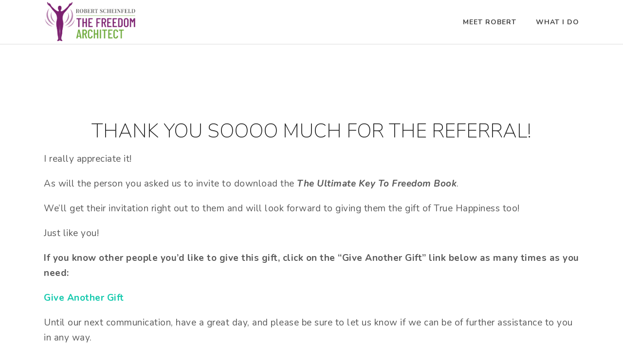

--- FILE ---
content_type: text/html; charset=UTF-8
request_url: https://www.robertscheinfeld.com/happinessbook-referral-thank-you/
body_size: 25144
content:
<!DOCTYPE html>
<html lang="en-US" >
<head>

    <meta charset="UTF-8" /><meta name="viewport" content="width=device-width, initial-scale=1.0, minimum-scale=1.0, maximum-scale=1.0, user-scalable=0" /><meta http-equiv="X-UA-Compatible" content="IE=edge,chrome=1" /><meta name="format-detection" content="telephone=no"><script type="text/javascript">var ajaxurl = "https://www.robertscheinfeld.com/wp-admin/admin-ajax.php";</script><meta name='robots' content='index, nofollow, max-image-preview:large, max-snippet:-1, max-video-preview:-1' />

            <script data-no-defer="1" data-ezscrex="false" data-cfasync="false" data-pagespeed-no-defer data-cookieconsent="ignore">
                var ctPublicFunctions = {"_ajax_nonce":"08226a7086","_rest_nonce":"7cc124e570","_ajax_url":"\/wp-admin\/admin-ajax.php","_rest_url":"https:\/\/www.robertscheinfeld.com\/wp-json\/","data__cookies_type":"native","data__ajax_type":"rest","data__bot_detector_enabled":0,"data__frontend_data_log_enabled":1,"cookiePrefix":"","wprocket_detected":true,"host_url":"www.robertscheinfeld.com","text__ee_click_to_select":"Click to select the whole data","text__ee_original_email":"The complete one is","text__ee_got_it":"Got it","text__ee_blocked":"Blocked","text__ee_cannot_connect":"Cannot connect","text__ee_cannot_decode":"Can not decode email. Unknown reason","text__ee_email_decoder":"CleanTalk email decoder","text__ee_wait_for_decoding":"The magic is on the way!","text__ee_decoding_process":"Please wait a few seconds while we decode the contact data."}
            </script>
        
            <script data-no-defer="1" data-ezscrex="false" data-cfasync="false" data-pagespeed-no-defer data-cookieconsent="ignore">
                var ctPublic = {"_ajax_nonce":"08226a7086","settings__forms__check_internal":"0","settings__forms__check_external":"0","settings__forms__force_protection":0,"settings__forms__search_test":"1","settings__forms__wc_add_to_cart":0,"settings__data__bot_detector_enabled":0,"settings__sfw__anti_crawler":"0","blog_home":"https:\/\/www.robertscheinfeld.com\/","pixel__setting":"0","pixel__enabled":false,"pixel__url":null,"data__email_check_before_post":1,"data__email_check_exist_post":0,"data__cookies_type":"native","data__key_is_ok":true,"data__visible_fields_required":true,"wl_brandname":"Anti-Spam by CleanTalk","wl_brandname_short":"CleanTalk","ct_checkjs_key":"f23bbce9a4c28834f07cde689d1da809f0acd5c7bea670eb3571a4be10ab90b3","emailEncoderPassKey":"296de8a49e5fde312aaae77e197c900a","bot_detector_forms_excluded":"W10=","advancedCacheExists":true,"varnishCacheExists":false,"wc_ajax_add_to_cart":false}
            </script>
        
		<style id="critical-path-css" type="text/css">
			body,html{width:100%;height:100%;margin:0;padding:0}.page-preloader{top:0;left:0;z-index:999;position:fixed;height:100%;width:100%;text-align:center}.preloader-preview-area{animation-delay:-.2s;top:50%;-ms-transform:translateY(100%);transform:translateY(100%);margin-top:10px;max-height:calc(50% - 20px);opacity:1;width:100%;text-align:center;position:absolute}.preloader-logo{max-width:90%;top:50%;-ms-transform:translateY(-100%);transform:translateY(-100%);margin:-10px auto 0 auto;max-height:calc(50% - 20px);opacity:1;position:relative}.ball-pulse>div{width:15px;height:15px;border-radius:100%;margin:2px;animation-fill-mode:both;display:inline-block;animation:ball-pulse .75s infinite cubic-bezier(.2,.68,.18,1.08)}.ball-pulse>div:nth-child(1){animation-delay:-.36s}.ball-pulse>div:nth-child(2){animation-delay:-.24s}.ball-pulse>div:nth-child(3){animation-delay:-.12s}@keyframes ball-pulse{0%{transform:scale(1);opacity:1}45%{transform:scale(.1);opacity:.7}80%{transform:scale(1);opacity:1}}.ball-clip-rotate-pulse{position:relative;-ms-transform:translateY(-15px) translateX(-10px);transform:translateY(-15px) translateX(-10px);display:inline-block}.ball-clip-rotate-pulse>div{animation-fill-mode:both;position:absolute;top:0;left:0;border-radius:100%}.ball-clip-rotate-pulse>div:first-child{height:36px;width:36px;top:7px;left:-7px;animation:ball-clip-rotate-pulse-scale 1s 0s cubic-bezier(.09,.57,.49,.9) infinite}.ball-clip-rotate-pulse>div:last-child{position:absolute;width:50px;height:50px;left:-16px;top:-2px;background:0 0;border:2px solid;animation:ball-clip-rotate-pulse-rotate 1s 0s cubic-bezier(.09,.57,.49,.9) infinite;animation-duration:1s}@keyframes ball-clip-rotate-pulse-rotate{0%{transform:rotate(0) scale(1)}50%{transform:rotate(180deg) scale(.6)}100%{transform:rotate(360deg) scale(1)}}@keyframes ball-clip-rotate-pulse-scale{30%{transform:scale(.3)}100%{transform:scale(1)}}@keyframes square-spin{25%{transform:perspective(100px) rotateX(180deg) rotateY(0)}50%{transform:perspective(100px) rotateX(180deg) rotateY(180deg)}75%{transform:perspective(100px) rotateX(0) rotateY(180deg)}100%{transform:perspective(100px) rotateX(0) rotateY(0)}}.square-spin{display:inline-block}.square-spin>div{animation-fill-mode:both;width:50px;height:50px;animation:square-spin 3s 0s cubic-bezier(.09,.57,.49,.9) infinite}.cube-transition{position:relative;-ms-transform:translate(-25px,-25px);transform:translate(-25px,-25px);display:inline-block}.cube-transition>div{animation-fill-mode:both;width:15px;height:15px;position:absolute;top:-5px;left:-5px;animation:cube-transition 1.6s 0s infinite ease-in-out}.cube-transition>div:last-child{animation-delay:-.8s}@keyframes cube-transition{25%{transform:translateX(50px) scale(.5) rotate(-90deg)}50%{transform:translate(50px,50px) rotate(-180deg)}75%{transform:translateY(50px) scale(.5) rotate(-270deg)}100%{transform:rotate(-360deg)}}.ball-scale>div{border-radius:100%;margin:2px;animation-fill-mode:both;display:inline-block;height:60px;width:60px;animation:ball-scale 1s 0s ease-in-out infinite}@keyframes ball-scale{0%{transform:scale(0)}100%{transform:scale(1);opacity:0}}.line-scale>div{animation-fill-mode:both;display:inline-block;width:5px;height:50px;border-radius:2px;margin:2px}.line-scale>div:nth-child(1){animation:line-scale 1s -.5s infinite cubic-bezier(.2,.68,.18,1.08)}.line-scale>div:nth-child(2){animation:line-scale 1s -.4s infinite cubic-bezier(.2,.68,.18,1.08)}.line-scale>div:nth-child(3){animation:line-scale 1s -.3s infinite cubic-bezier(.2,.68,.18,1.08)}.line-scale>div:nth-child(4){animation:line-scale 1s -.2s infinite cubic-bezier(.2,.68,.18,1.08)}.line-scale>div:nth-child(5){animation:line-scale 1s -.1s infinite cubic-bezier(.2,.68,.18,1.08)}@keyframes line-scale{0%{transform:scaley(1)}50%{transform:scaley(.4)}100%{transform:scaley(1)}}.ball-scale-multiple{position:relative;-ms-transform:translateY(30px);transform:translateY(30px);display:inline-block}.ball-scale-multiple>div{border-radius:100%;animation-fill-mode:both;margin:2px;position:absolute;left:-30px;top:0;opacity:0;margin:0;width:50px;height:50px;animation:ball-scale-multiple 1s 0s linear infinite}.ball-scale-multiple>div:nth-child(2){animation-delay:-.2s}.ball-scale-multiple>div:nth-child(3){animation-delay:-.2s}@keyframes ball-scale-multiple{0%{transform:scale(0);opacity:0}5%{opacity:1}100%{transform:scale(1);opacity:0}}.ball-pulse-sync{display:inline-block}.ball-pulse-sync>div{width:15px;height:15px;border-radius:100%;margin:2px;animation-fill-mode:both;display:inline-block}.ball-pulse-sync>div:nth-child(1){animation:ball-pulse-sync .6s -.21s infinite ease-in-out}.ball-pulse-sync>div:nth-child(2){animation:ball-pulse-sync .6s -.14s infinite ease-in-out}.ball-pulse-sync>div:nth-child(3){animation:ball-pulse-sync .6s -70ms infinite ease-in-out}@keyframes ball-pulse-sync{33%{transform:translateY(10px)}66%{transform:translateY(-10px)}100%{transform:translateY(0)}}.transparent-circle{display:inline-block;border-top:.5em solid rgba(255,255,255,.2);border-right:.5em solid rgba(255,255,255,.2);border-bottom:.5em solid rgba(255,255,255,.2);border-left:.5em solid #fff;transform:translateZ(0);animation:transparent-circle 1.1s infinite linear;width:50px;height:50px;border-radius:50%}.transparent-circle:after{border-radius:50%;width:10em;height:10em}@keyframes transparent-circle{0%{transform:rotate(0)}100%{transform:rotate(360deg)}}.ball-spin-fade-loader{position:relative;top:-10px;left:-10px;display:inline-block}.ball-spin-fade-loader>div{width:15px;height:15px;border-radius:100%;margin:2px;animation-fill-mode:both;position:absolute;animation:ball-spin-fade-loader 1s infinite linear}.ball-spin-fade-loader>div:nth-child(1){top:25px;left:0;animation-delay:-.84s;-webkit-animation-delay:-.84s}.ball-spin-fade-loader>div:nth-child(2){top:17.05px;left:17.05px;animation-delay:-.72s;-webkit-animation-delay:-.72s}.ball-spin-fade-loader>div:nth-child(3){top:0;left:25px;animation-delay:-.6s;-webkit-animation-delay:-.6s}.ball-spin-fade-loader>div:nth-child(4){top:-17.05px;left:17.05px;animation-delay:-.48s;-webkit-animation-delay:-.48s}.ball-spin-fade-loader>div:nth-child(5){top:-25px;left:0;animation-delay:-.36s;-webkit-animation-delay:-.36s}.ball-spin-fade-loader>div:nth-child(6){top:-17.05px;left:-17.05px;animation-delay:-.24s;-webkit-animation-delay:-.24s}.ball-spin-fade-loader>div:nth-child(7){top:0;left:-25px;animation-delay:-.12s;-webkit-animation-delay:-.12s}.ball-spin-fade-loader>div:nth-child(8){top:17.05px;left:-17.05px;animation-delay:0s;-webkit-animation-delay:0s}@keyframes ball-spin-fade-loader{50%{opacity:.3;transform:scale(.4)}100%{opacity:1;transform:scale(1)}}		</style>

		
	<!-- This site is optimized with the Yoast SEO plugin v26.7 - https://yoast.com/wordpress/plugins/seo/ -->
	<title>Free Happiness Book Referral Thank You Page | Robert Scheinfeld Teachings</title>
<link data-rocket-prefetch href="https://cdn.convertbox.com" rel="dns-prefetch">
<link data-rocket-prefetch href="https://fonts.googleapis.com" rel="dns-prefetch"><link rel="preload" data-rocket-preload as="image" href="https://www.robertscheinfeld.com/wp-content/uploads/2014/11/ras-cartoon-2inch.jpg" fetchpriority="high">
	<link rel="canonical" href="https://www.robertscheinfeld.com/happinessbook-referral-thank-you/" />
	<meta name="twitter:label1" content="Est. reading time" />
	<meta name="twitter:data1" content="1 minute" />
	<script type="application/ld+json" class="yoast-schema-graph">{"@context":"https://schema.org","@graph":[{"@type":"WebPage","@id":"https://www.robertscheinfeld.com/happinessbook-referral-thank-you/","url":"https://www.robertscheinfeld.com/happinessbook-referral-thank-you/","name":"Free Happiness Book Referral Thank You Page | Robert Scheinfeld Teachings","isPartOf":{"@id":"https://www.robertscheinfeld.com/#website"},"primaryImageOfPage":{"@id":"https://www.robertscheinfeld.com/happinessbook-referral-thank-you/#primaryimage"},"image":{"@id":"https://www.robertscheinfeld.com/happinessbook-referral-thank-you/#primaryimage"},"thumbnailUrl":"http://www.robertscheinfeld.com/wp-content/uploads/2011/10/robert-sig.png","datePublished":"2018-05-03T17:34:24+00:00","dateModified":"2018-08-09T12:42:28+00:00","breadcrumb":{"@id":"https://www.robertscheinfeld.com/happinessbook-referral-thank-you/#breadcrumb"},"inLanguage":"en-US","potentialAction":[{"@type":"ReadAction","target":["https://www.robertscheinfeld.com/happinessbook-referral-thank-you/"]}]},{"@type":"ImageObject","inLanguage":"en-US","@id":"https://www.robertscheinfeld.com/happinessbook-referral-thank-you/#primaryimage","url":"https://www.robertscheinfeld.com/wp-content/uploads/2011/10/robert-sig.png","contentUrl":"https://www.robertscheinfeld.com/wp-content/uploads/2011/10/robert-sig.png","width":"165","height":"68"},{"@type":"BreadcrumbList","@id":"https://www.robertscheinfeld.com/happinessbook-referral-thank-you/#breadcrumb","itemListElement":[{"@type":"ListItem","position":1,"name":"Home","item":"https://www.robertscheinfeld.com/"},{"@type":"ListItem","position":2,"name":"Free Happiness Book Referral Thank You Page"}]},{"@type":"WebSite","@id":"https://www.robertscheinfeld.com/#website","url":"https://www.robertscheinfeld.com/","name":"Robert Scheinfeld Teachings","description":"Dive Deep. Rise Transformed.","potentialAction":[{"@type":"SearchAction","target":{"@type":"EntryPoint","urlTemplate":"https://www.robertscheinfeld.com/?s={search_term_string}"},"query-input":{"@type":"PropertyValueSpecification","valueRequired":true,"valueName":"search_term_string"}}],"inLanguage":"en-US"}]}</script>
	<!-- / Yoast SEO plugin. -->


<link rel="alternate" type="application/rss+xml" title="Robert Scheinfeld Teachings &raquo; Feed" href="https://www.robertscheinfeld.com/feed/" />
<link rel="alternate" type="application/rss+xml" title="Robert Scheinfeld Teachings &raquo; Comments Feed" href="https://www.robertscheinfeld.com/comments/feed/" />

<link rel="shortcut icon" href="https://www.robertscheinfeld.com/wp-content/themes/jupiter/assets/images/favicon.png"  />
<script type="text/javascript">window.abb = {};php = {};window.PHP = {};PHP.ajax = "https://www.robertscheinfeld.com/wp-admin/admin-ajax.php";PHP.wp_p_id = "17869";var mk_header_parallax, mk_banner_parallax, mk_page_parallax, mk_footer_parallax, mk_body_parallax;var mk_images_dir = "https://www.robertscheinfeld.com/wp-content/themes/jupiter/assets/images",mk_theme_js_path = "https://www.robertscheinfeld.com/wp-content/themes/jupiter/assets/js",mk_theme_dir = "https://www.robertscheinfeld.com/wp-content/themes/jupiter",mk_captcha_placeholder = "Enter Captcha",mk_captcha_invalid_txt = "Invalid. Try again.",mk_captcha_correct_txt = "Captcha correct.",mk_responsive_nav_width = 1140,mk_vertical_header_back = "Back",mk_vertical_header_anim = "1",mk_check_rtl = true,mk_grid_width = 1140,mk_ajax_search_option = "disable",mk_preloader_bg_color = "#fff",mk_accent_color = "#14c9ad",mk_go_to_top =  "false",mk_smooth_scroll =  "true",mk_show_background_video =  "true",mk_preloader_bar_color = "#14c9ad",mk_preloader_logo = "";var mk_header_parallax = false,mk_banner_parallax = false,mk_footer_parallax = false,mk_body_parallax = false,mk_no_more_posts = "No More Posts",mk_typekit_id   = "",mk_google_fonts = ["Open Sans:100italic,200italic,300italic,400italic,500italic,600italic,700italic,800italic,900italic,100,200,300,400,500,600,700,800,900","Nunito:100italic,200italic,300italic,400italic,500italic,600italic,700italic,800italic,900italic,100,200,300,400,500,600,700,800,900"],mk_global_lazyload = true;</script><link rel="alternate" title="oEmbed (JSON)" type="application/json+oembed" href="https://www.robertscheinfeld.com/wp-json/oembed/1.0/embed?url=https%3A%2F%2Fwww.robertscheinfeld.com%2Fhappinessbook-referral-thank-you%2F" />
<link rel="alternate" title="oEmbed (XML)" type="text/xml+oembed" href="https://www.robertscheinfeld.com/wp-json/oembed/1.0/embed?url=https%3A%2F%2Fwww.robertscheinfeld.com%2Fhappinessbook-referral-thank-you%2F&#038;format=xml" />
<style id='wp-img-auto-sizes-contain-inline-css' type='text/css'>
img:is([sizes=auto i],[sizes^="auto," i]){contain-intrinsic-size:3000px 1500px}
/*# sourceURL=wp-img-auto-sizes-contain-inline-css */
</style>
<link rel='stylesheet' id='jquery.prettyphoto-css' href='https://www.robertscheinfeld.com/wp-content/plugins/wp-video-lightbox/css/prettyPhoto.css' type='text/css' media='all' />
<link rel='stylesheet' id='video-lightbox-css' href='https://www.robertscheinfeld.com/wp-content/plugins/wp-video-lightbox/wp-video-lightbox.css' type='text/css' media='all' />
<style id='wp-block-library-inline-css' type='text/css'>
:root{--wp-block-synced-color:#7a00df;--wp-block-synced-color--rgb:122,0,223;--wp-bound-block-color:var(--wp-block-synced-color);--wp-editor-canvas-background:#ddd;--wp-admin-theme-color:#007cba;--wp-admin-theme-color--rgb:0,124,186;--wp-admin-theme-color-darker-10:#006ba1;--wp-admin-theme-color-darker-10--rgb:0,107,160.5;--wp-admin-theme-color-darker-20:#005a87;--wp-admin-theme-color-darker-20--rgb:0,90,135;--wp-admin-border-width-focus:2px}@media (min-resolution:192dpi){:root{--wp-admin-border-width-focus:1.5px}}.wp-element-button{cursor:pointer}:root .has-very-light-gray-background-color{background-color:#eee}:root .has-very-dark-gray-background-color{background-color:#313131}:root .has-very-light-gray-color{color:#eee}:root .has-very-dark-gray-color{color:#313131}:root .has-vivid-green-cyan-to-vivid-cyan-blue-gradient-background{background:linear-gradient(135deg,#00d084,#0693e3)}:root .has-purple-crush-gradient-background{background:linear-gradient(135deg,#34e2e4,#4721fb 50%,#ab1dfe)}:root .has-hazy-dawn-gradient-background{background:linear-gradient(135deg,#faaca8,#dad0ec)}:root .has-subdued-olive-gradient-background{background:linear-gradient(135deg,#fafae1,#67a671)}:root .has-atomic-cream-gradient-background{background:linear-gradient(135deg,#fdd79a,#004a59)}:root .has-nightshade-gradient-background{background:linear-gradient(135deg,#330968,#31cdcf)}:root .has-midnight-gradient-background{background:linear-gradient(135deg,#020381,#2874fc)}:root{--wp--preset--font-size--normal:16px;--wp--preset--font-size--huge:42px}.has-regular-font-size{font-size:1em}.has-larger-font-size{font-size:2.625em}.has-normal-font-size{font-size:var(--wp--preset--font-size--normal)}.has-huge-font-size{font-size:var(--wp--preset--font-size--huge)}.has-text-align-center{text-align:center}.has-text-align-left{text-align:left}.has-text-align-right{text-align:right}.has-fit-text{white-space:nowrap!important}#end-resizable-editor-section{display:none}.aligncenter{clear:both}.items-justified-left{justify-content:flex-start}.items-justified-center{justify-content:center}.items-justified-right{justify-content:flex-end}.items-justified-space-between{justify-content:space-between}.screen-reader-text{border:0;clip-path:inset(50%);height:1px;margin:-1px;overflow:hidden;padding:0;position:absolute;width:1px;word-wrap:normal!important}.screen-reader-text:focus{background-color:#ddd;clip-path:none;color:#444;display:block;font-size:1em;height:auto;left:5px;line-height:normal;padding:15px 23px 14px;text-decoration:none;top:5px;width:auto;z-index:100000}html :where(.has-border-color){border-style:solid}html :where([style*=border-top-color]){border-top-style:solid}html :where([style*=border-right-color]){border-right-style:solid}html :where([style*=border-bottom-color]){border-bottom-style:solid}html :where([style*=border-left-color]){border-left-style:solid}html :where([style*=border-width]){border-style:solid}html :where([style*=border-top-width]){border-top-style:solid}html :where([style*=border-right-width]){border-right-style:solid}html :where([style*=border-bottom-width]){border-bottom-style:solid}html :where([style*=border-left-width]){border-left-style:solid}html :where(img[class*=wp-image-]){height:auto;max-width:100%}:where(figure){margin:0 0 1em}html :where(.is-position-sticky){--wp-admin--admin-bar--position-offset:var(--wp-admin--admin-bar--height,0px)}@media screen and (max-width:600px){html :where(.is-position-sticky){--wp-admin--admin-bar--position-offset:0px}}

/*# sourceURL=wp-block-library-inline-css */
</style><style id='wp-block-paragraph-inline-css' type='text/css'>
.is-small-text{font-size:.875em}.is-regular-text{font-size:1em}.is-large-text{font-size:2.25em}.is-larger-text{font-size:3em}.has-drop-cap:not(:focus):first-letter{float:left;font-size:8.4em;font-style:normal;font-weight:100;line-height:.68;margin:.05em .1em 0 0;text-transform:uppercase}body.rtl .has-drop-cap:not(:focus):first-letter{float:none;margin-left:.1em}p.has-drop-cap.has-background{overflow:hidden}:root :where(p.has-background){padding:1.25em 2.375em}:where(p.has-text-color:not(.has-link-color)) a{color:inherit}p.has-text-align-left[style*="writing-mode:vertical-lr"],p.has-text-align-right[style*="writing-mode:vertical-rl"]{rotate:180deg}
/*# sourceURL=https://www.robertscheinfeld.com/wp-includes/blocks/paragraph/style.min.css */
</style>
<style id='global-styles-inline-css' type='text/css'>
:root{--wp--preset--aspect-ratio--square: 1;--wp--preset--aspect-ratio--4-3: 4/3;--wp--preset--aspect-ratio--3-4: 3/4;--wp--preset--aspect-ratio--3-2: 3/2;--wp--preset--aspect-ratio--2-3: 2/3;--wp--preset--aspect-ratio--16-9: 16/9;--wp--preset--aspect-ratio--9-16: 9/16;--wp--preset--color--black: #000000;--wp--preset--color--cyan-bluish-gray: #abb8c3;--wp--preset--color--white: #ffffff;--wp--preset--color--pale-pink: #f78da7;--wp--preset--color--vivid-red: #cf2e2e;--wp--preset--color--luminous-vivid-orange: #ff6900;--wp--preset--color--luminous-vivid-amber: #fcb900;--wp--preset--color--light-green-cyan: #7bdcb5;--wp--preset--color--vivid-green-cyan: #00d084;--wp--preset--color--pale-cyan-blue: #8ed1fc;--wp--preset--color--vivid-cyan-blue: #0693e3;--wp--preset--color--vivid-purple: #9b51e0;--wp--preset--gradient--vivid-cyan-blue-to-vivid-purple: linear-gradient(135deg,rgb(6,147,227) 0%,rgb(155,81,224) 100%);--wp--preset--gradient--light-green-cyan-to-vivid-green-cyan: linear-gradient(135deg,rgb(122,220,180) 0%,rgb(0,208,130) 100%);--wp--preset--gradient--luminous-vivid-amber-to-luminous-vivid-orange: linear-gradient(135deg,rgb(252,185,0) 0%,rgb(255,105,0) 100%);--wp--preset--gradient--luminous-vivid-orange-to-vivid-red: linear-gradient(135deg,rgb(255,105,0) 0%,rgb(207,46,46) 100%);--wp--preset--gradient--very-light-gray-to-cyan-bluish-gray: linear-gradient(135deg,rgb(238,238,238) 0%,rgb(169,184,195) 100%);--wp--preset--gradient--cool-to-warm-spectrum: linear-gradient(135deg,rgb(74,234,220) 0%,rgb(151,120,209) 20%,rgb(207,42,186) 40%,rgb(238,44,130) 60%,rgb(251,105,98) 80%,rgb(254,248,76) 100%);--wp--preset--gradient--blush-light-purple: linear-gradient(135deg,rgb(255,206,236) 0%,rgb(152,150,240) 100%);--wp--preset--gradient--blush-bordeaux: linear-gradient(135deg,rgb(254,205,165) 0%,rgb(254,45,45) 50%,rgb(107,0,62) 100%);--wp--preset--gradient--luminous-dusk: linear-gradient(135deg,rgb(255,203,112) 0%,rgb(199,81,192) 50%,rgb(65,88,208) 100%);--wp--preset--gradient--pale-ocean: linear-gradient(135deg,rgb(255,245,203) 0%,rgb(182,227,212) 50%,rgb(51,167,181) 100%);--wp--preset--gradient--electric-grass: linear-gradient(135deg,rgb(202,248,128) 0%,rgb(113,206,126) 100%);--wp--preset--gradient--midnight: linear-gradient(135deg,rgb(2,3,129) 0%,rgb(40,116,252) 100%);--wp--preset--font-size--small: 13px;--wp--preset--font-size--medium: 20px;--wp--preset--font-size--large: 36px;--wp--preset--font-size--x-large: 42px;--wp--preset--spacing--20: 0.44rem;--wp--preset--spacing--30: 0.67rem;--wp--preset--spacing--40: 1rem;--wp--preset--spacing--50: 1.5rem;--wp--preset--spacing--60: 2.25rem;--wp--preset--spacing--70: 3.38rem;--wp--preset--spacing--80: 5.06rem;--wp--preset--shadow--natural: 6px 6px 9px rgba(0, 0, 0, 0.2);--wp--preset--shadow--deep: 12px 12px 50px rgba(0, 0, 0, 0.4);--wp--preset--shadow--sharp: 6px 6px 0px rgba(0, 0, 0, 0.2);--wp--preset--shadow--outlined: 6px 6px 0px -3px rgb(255, 255, 255), 6px 6px rgb(0, 0, 0);--wp--preset--shadow--crisp: 6px 6px 0px rgb(0, 0, 0);}:where(.is-layout-flex){gap: 0.5em;}:where(.is-layout-grid){gap: 0.5em;}body .is-layout-flex{display: flex;}.is-layout-flex{flex-wrap: wrap;align-items: center;}.is-layout-flex > :is(*, div){margin: 0;}body .is-layout-grid{display: grid;}.is-layout-grid > :is(*, div){margin: 0;}:where(.wp-block-columns.is-layout-flex){gap: 2em;}:where(.wp-block-columns.is-layout-grid){gap: 2em;}:where(.wp-block-post-template.is-layout-flex){gap: 1.25em;}:where(.wp-block-post-template.is-layout-grid){gap: 1.25em;}.has-black-color{color: var(--wp--preset--color--black) !important;}.has-cyan-bluish-gray-color{color: var(--wp--preset--color--cyan-bluish-gray) !important;}.has-white-color{color: var(--wp--preset--color--white) !important;}.has-pale-pink-color{color: var(--wp--preset--color--pale-pink) !important;}.has-vivid-red-color{color: var(--wp--preset--color--vivid-red) !important;}.has-luminous-vivid-orange-color{color: var(--wp--preset--color--luminous-vivid-orange) !important;}.has-luminous-vivid-amber-color{color: var(--wp--preset--color--luminous-vivid-amber) !important;}.has-light-green-cyan-color{color: var(--wp--preset--color--light-green-cyan) !important;}.has-vivid-green-cyan-color{color: var(--wp--preset--color--vivid-green-cyan) !important;}.has-pale-cyan-blue-color{color: var(--wp--preset--color--pale-cyan-blue) !important;}.has-vivid-cyan-blue-color{color: var(--wp--preset--color--vivid-cyan-blue) !important;}.has-vivid-purple-color{color: var(--wp--preset--color--vivid-purple) !important;}.has-black-background-color{background-color: var(--wp--preset--color--black) !important;}.has-cyan-bluish-gray-background-color{background-color: var(--wp--preset--color--cyan-bluish-gray) !important;}.has-white-background-color{background-color: var(--wp--preset--color--white) !important;}.has-pale-pink-background-color{background-color: var(--wp--preset--color--pale-pink) !important;}.has-vivid-red-background-color{background-color: var(--wp--preset--color--vivid-red) !important;}.has-luminous-vivid-orange-background-color{background-color: var(--wp--preset--color--luminous-vivid-orange) !important;}.has-luminous-vivid-amber-background-color{background-color: var(--wp--preset--color--luminous-vivid-amber) !important;}.has-light-green-cyan-background-color{background-color: var(--wp--preset--color--light-green-cyan) !important;}.has-vivid-green-cyan-background-color{background-color: var(--wp--preset--color--vivid-green-cyan) !important;}.has-pale-cyan-blue-background-color{background-color: var(--wp--preset--color--pale-cyan-blue) !important;}.has-vivid-cyan-blue-background-color{background-color: var(--wp--preset--color--vivid-cyan-blue) !important;}.has-vivid-purple-background-color{background-color: var(--wp--preset--color--vivid-purple) !important;}.has-black-border-color{border-color: var(--wp--preset--color--black) !important;}.has-cyan-bluish-gray-border-color{border-color: var(--wp--preset--color--cyan-bluish-gray) !important;}.has-white-border-color{border-color: var(--wp--preset--color--white) !important;}.has-pale-pink-border-color{border-color: var(--wp--preset--color--pale-pink) !important;}.has-vivid-red-border-color{border-color: var(--wp--preset--color--vivid-red) !important;}.has-luminous-vivid-orange-border-color{border-color: var(--wp--preset--color--luminous-vivid-orange) !important;}.has-luminous-vivid-amber-border-color{border-color: var(--wp--preset--color--luminous-vivid-amber) !important;}.has-light-green-cyan-border-color{border-color: var(--wp--preset--color--light-green-cyan) !important;}.has-vivid-green-cyan-border-color{border-color: var(--wp--preset--color--vivid-green-cyan) !important;}.has-pale-cyan-blue-border-color{border-color: var(--wp--preset--color--pale-cyan-blue) !important;}.has-vivid-cyan-blue-border-color{border-color: var(--wp--preset--color--vivid-cyan-blue) !important;}.has-vivid-purple-border-color{border-color: var(--wp--preset--color--vivid-purple) !important;}.has-vivid-cyan-blue-to-vivid-purple-gradient-background{background: var(--wp--preset--gradient--vivid-cyan-blue-to-vivid-purple) !important;}.has-light-green-cyan-to-vivid-green-cyan-gradient-background{background: var(--wp--preset--gradient--light-green-cyan-to-vivid-green-cyan) !important;}.has-luminous-vivid-amber-to-luminous-vivid-orange-gradient-background{background: var(--wp--preset--gradient--luminous-vivid-amber-to-luminous-vivid-orange) !important;}.has-luminous-vivid-orange-to-vivid-red-gradient-background{background: var(--wp--preset--gradient--luminous-vivid-orange-to-vivid-red) !important;}.has-very-light-gray-to-cyan-bluish-gray-gradient-background{background: var(--wp--preset--gradient--very-light-gray-to-cyan-bluish-gray) !important;}.has-cool-to-warm-spectrum-gradient-background{background: var(--wp--preset--gradient--cool-to-warm-spectrum) !important;}.has-blush-light-purple-gradient-background{background: var(--wp--preset--gradient--blush-light-purple) !important;}.has-blush-bordeaux-gradient-background{background: var(--wp--preset--gradient--blush-bordeaux) !important;}.has-luminous-dusk-gradient-background{background: var(--wp--preset--gradient--luminous-dusk) !important;}.has-pale-ocean-gradient-background{background: var(--wp--preset--gradient--pale-ocean) !important;}.has-electric-grass-gradient-background{background: var(--wp--preset--gradient--electric-grass) !important;}.has-midnight-gradient-background{background: var(--wp--preset--gradient--midnight) !important;}.has-small-font-size{font-size: var(--wp--preset--font-size--small) !important;}.has-medium-font-size{font-size: var(--wp--preset--font-size--medium) !important;}.has-large-font-size{font-size: var(--wp--preset--font-size--large) !important;}.has-x-large-font-size{font-size: var(--wp--preset--font-size--x-large) !important;}
/*# sourceURL=global-styles-inline-css */
</style>

<style id='classic-theme-styles-inline-css' type='text/css'>
/*! This file is auto-generated */
.wp-block-button__link{color:#fff;background-color:#32373c;border-radius:9999px;box-shadow:none;text-decoration:none;padding:calc(.667em + 2px) calc(1.333em + 2px);font-size:1.125em}.wp-block-file__button{background:#32373c;color:#fff;text-decoration:none}
/*# sourceURL=/wp-includes/css/classic-themes.min.css */
</style>
<link rel='stylesheet' id='cleantalk-public-css-css' href='https://www.robertscheinfeld.com/wp-content/plugins/cleantalk-spam-protect/css/cleantalk-public.min.css' type='text/css' media='all' />
<link rel='stylesheet' id='cleantalk-email-decoder-css-css' href='https://www.robertscheinfeld.com/wp-content/plugins/cleantalk-spam-protect/css/cleantalk-email-decoder.min.css' type='text/css' media='all' />
<link rel='stylesheet' id='foobox-min-css' href='https://www.robertscheinfeld.com/wp-content/plugins/foobox-image-lightbox-premium/pro/css/foobox.min.css' type='text/css' media='all' />
<link rel='stylesheet' id='theme-styles-css' href='https://www.robertscheinfeld.com/wp-content/themes/jupiter/assets/stylesheet/min/full-styles.6.12.3.css' type='text/css' media='all' />
<style id='theme-styles-inline-css' type='text/css'>

			#wpadminbar {
				-webkit-backface-visibility: hidden;
				backface-visibility: hidden;
				-webkit-perspective: 1000;
				-ms-perspective: 1000;
				perspective: 1000;
				-webkit-transform: translateZ(0px);
				-ms-transform: translateZ(0px);
				transform: translateZ(0px);
			}
			@media screen and (max-width: 600px) {
				#wpadminbar {
					position: fixed !important;
				}
			}
		
body { transform:unset;background-color:#fff; } .hb-custom-header #mk-page-introduce, .mk-header { transform:unset;background-color:#ffffff;background-size:cover;-webkit-background-size:cover;-moz-background-size:cover; } .hb-custom-header > div, .mk-header-bg { transform:unset;background-color:#fff; } .mk-classic-nav-bg { transform:unset;background-color:#fff; } .master-holder-bg { transform:unset;background-color:#fff; } #mk-footer { transform:unset;background-color:#363839; } #mk-boxed-layout { -webkit-box-shadow:0 0 px rgba(0, 0, 0, ); -moz-box-shadow:0 0 px rgba(0, 0, 0, ); box-shadow:0 0 px rgba(0, 0, 0, ); } .mk-news-tab .mk-tabs-tabs .is-active a, .mk-fancy-title.pattern-style span, .mk-fancy-title.pattern-style.color-gradient span:after, .page-bg-color { background-color:#fff; } .page-title { font-size:20px; color:#4d4d4d; text-transform:uppercase; font-weight:400; letter-spacing:2px; } .page-subtitle { font-size:14px; line-height:100%; color:#a3a3a3; font-size:14px; text-transform:none; } .mk-header { border-bottom:1px solid #ededed; } .header-style-1 .mk-header-padding-wrapper, .header-style-2 .mk-header-padding-wrapper, .header-style-3 .mk-header-padding-wrapper { padding-top:91px; } .mk-process-steps[max-width~="950px"] ul::before { display:none !important; } .mk-process-steps[max-width~="950px"] li { margin-bottom:30px !important; width:100% !important; text-align:center; } .mk-event-countdown-ul[max-width~="750px"] li { width:90%; display:block; margin:0 auto 15px; } body { font-family:Open Sans } body, h1, h2, h3, h4, h5, h6, p:not(.form-row):not(.woocommerce-mini-cart__empty-message):not(.woocommerce-mini-cart__total):not(.woocommerce-mini-cart__buttons):not(.mk-product-total-name):not(.woocommerce-result-count), .woocommerce-customer-details address { font-family:Nunito } @font-face { font-family:'star'; src:url('https://www.robertscheinfeld.com/wp-content/themes/jupiter/assets/stylesheet/fonts/star/font.eot'); src:url('https://www.robertscheinfeld.com/wp-content/themes/jupiter/assets/stylesheet/fonts/star/font.eot?#iefix') format('embedded-opentype'), url('https://www.robertscheinfeld.com/wp-content/themes/jupiter/assets/stylesheet/fonts/star/font.woff') format('woff'), url('https://www.robertscheinfeld.com/wp-content/themes/jupiter/assets/stylesheet/fonts/star/font.ttf') format('truetype'), url('https://www.robertscheinfeld.com/wp-content/themes/jupiter/assets/stylesheet/fonts/star/font.svg#star') format('svg'); font-weight:normal; font-style:normal; } @font-face { font-family:'WooCommerce'; src:url('https://www.robertscheinfeld.com/wp-content/themes/jupiter/assets/stylesheet/fonts/woocommerce/font.eot'); src:url('https://www.robertscheinfeld.com/wp-content/themes/jupiter/assets/stylesheet/fonts/woocommerce/font.eot?#iefix') format('embedded-opentype'), url('https://www.robertscheinfeld.com/wp-content/themes/jupiter/assets/stylesheet/fonts/woocommerce/font.woff') format('woff'), url('https://www.robertscheinfeld.com/wp-content/themes/jupiter/assets/stylesheet/fonts/woocommerce/font.ttf') format('truetype'), url('https://www.robertscheinfeld.com/wp-content/themes/jupiter/assets/stylesheet/fonts/woocommerce/font.svg#WooCommerce') format('svg'); font-weight:normal; font-style:normal; }.mobile { display:none!important; } .desktop { display:block!important; } @media(max-width:767px){ .mobile { display:block!important; } .desktop { display:none!important; } } .tablet-up{ display:block!important; } .tablet-down{ display:none!important; } @media(max-width:1024px){ .tablet-up{ display:none!important; } .tablet-down{ display:block!important; } } h2, h3, h4, h5 { letter-spacing:4px!important; font-weight:700; } h2 { font-size:1.8rem; } p, .vc_tta-title-text { color:#5a5a5a; font-size:19px; font-weight:400; letter-spacing:.5px; line-height:1.66em; } .white p, .white h2, .white h3{ color:white!important; } .master-holder h1, .master-holder h2, .master-holder h3, .master-holder h4, .master-holder h5{ word-wrap:inherit!important; } .sixteen, .sixteen p{ font-size:16px!important; } .sidebar .widget, .sidebar-content .widget { padding-top:20px; padding-bottom:20px; } .form-allowed-tags { display:none;} .content table { width:auto; } .tbl-full-width-center { width:80% !important; margin:0 auto !important; } .update-nag #loginRadiusKeySecretNotification { display:none; } .wp-post-image, .size-full, a>img { opacity:1 !important; } @media(max-width:1221px){ .cta{ min-height:195px; } } @media(max-width:1194px){ .cta{ min-height:210px } } @media(max-width:1168px){ .cta{ min-height:236px } } @media screen and (max-width:1080px){ .tablet{ width:50%; display:block; margin:0 auto; } } .footer .textwidget a{ color:#80006f!important; } #main{ background-color:white!important; } #page{ background-color:white!important; } .content table, .content td, .content th{ border-color:transparent!important; } .none{ display:none!important; } .audello-player [class*=" icon-"], .audello-player [class^=icon-] ,.audello-player .icon-play:before,.audello-player .icon-pause:before{ font-family:FontAwesome !important; } #postbox { float:none; background:url(img/mailing-list.png) top left no-repeat; display:block; border:1px solid #bcbcbc; -moz-box-shadow:inset 0 0 10px #ededed; -webkit-box-shadow:inset 0 0 10px #ededed; box-shadow:inset 0 0 10px #ededed; color:#5d5d5d; padding:20px; margin:20px 0 20px 0; overflow:hidden; } #postbox h3 { color:#2355b6; font-size:30px; margin:10px; padding:0; } #postbox p { margin:10px; padding:0; line-height:18px; } #postbox ul { list-style-type:none; margin:10px; padding:0px 0px 0px 25px; } #postbox ul li { list-style:disc; line-height:1.1em; background:none; margin:0; padding:0; } #postbox .myForm td, input, select, textarea, checkbox { font-size:16px !important; } #postbox input[type="submit"]{ padding:9px; color:#fff; font-size:16px; font-weight:bold; } #text-32,#text-33,#execphp-2 { list-style:none;} #execphp-2:before, #execphp-2:after{display:block !important;} .sociable{margin:0 !important;} .entry-author strong {font-weight:bold; font-style:italic;} .tp-bgimg { } #hellobar { position:absolute ;} .grid-summary-subtotal.ussr-border-solid-bottom td:nth-child(2){ width:158px; } .ontraport_grid_offer .grid-summary table{ max-width:352px; float:right; } .ontraport_gridrow.ussr-component-grid-row.product::before, .ontraport_gridrow.ussr-component-grid-row.product::after { display:none; } .ontraport_grid_offer .grid-summary td:nth-child(2) { width:158px; } .accent h3{ color:#a21990; font-size:22px; } .game-changer .dt-fancy-title{ color:#757575; } .learn-more{ margin:40px auto 0; background-color:#80006f; color:white; line-height:53px; display:block; width:222px; text-align:center; text-transform:uppercase; text-decoration:none; } .learn-more:hover{ color:white; } .course{ background-size:cover; position:relative; background-repeat:no-repeat; height:250px; width:250px; display:block; margin:0 auto; } .hover{ opacity:0; top:0; left:0; right:0; bottom:0; background-color:rgba(128,0,111,0.9); width:100%; height:100%; transition:ease all 0.3s; color:white; } .hover p{ text-align:center; padding:30px 20px; font-size:17px; color:white; } .course:hover .hover{ opacity:1; } @media only screen and (max-width:1080px){ #hellobar { position:relative !important;} } @media only screen and (max-width:900px){ #rev_slider_7_1_wrapper { max-height:150px !important;background:none !important; } #rev_slider_7_1_wrapper .tp-bgimg { background:url(/wp/wp-content/uploads/2015/07/tabletinthead.jpg) !important; background-size:inherit !important; background-repeat:no-repeat !important; background-position:50% 0 !important;} #rev_slider_9_1_wrapper { max-height:150px !important;background:none !important; } #rev_slider_9_1_wrapper .tp-bgimg { background:url(/wp/wp-content/uploads/2015/07/tabletinthead2.jpg) !important; background-size:inherit !important; background-repeat:no-repeat !important; background-position:50% 0 !important;} #hellobar { position:relative !important;} } @media only screen and (max-width:650px){ #rev_slider_7_1_wrapper { max-height:150px !important;background:none !important; } #rev_slider_7_1_wrapper .tp-bgimg { background:url(/wp/wp-content/uploads/2015/07/iphoneinthead.jpg) !important; background-size:contain !important; background-repeat:no-repeat !important; background-position:50% 0 !important; } #rev_slider_9_1_wrapper { max-height:150px !important;background:none !important; } #rev_slider_9_1_wrapper .tp-bgimg { background:url(/wp/wp-content/uploads/2015/07/iphoneinthead2.jpg) !important; background-size:contain !important; background-repeat:no-repeat !important; background-position:50% 0 !important;} #hellobar { position:relative !important;} } .moonray-form-input-type-submit .moonray-form-input, .moonray-form-input-type-image .moonray-form-input { color:#fff !important; border-style:none !important;} h4 { color:#80006F; } body .moonray-form-element-wrapper-contracted.moonray-form-element-paypal .moonray-form-input.paypal{ width:auto !important} .moonray-form .moonray-form-element-sub-text { padding-left:31.5% !important; } .security_information { float:right; height:120px; position:absolute; right:30px; top:100%; } .security_information img { height:100%; width:auto; } .popupoverlay { background:rgba(0, 0, 0, 0.5) none repeat scroll 0 0; height:100%; left:0; position:fixed; top:0; width:100%; z-index:9999; } .popupcontent { background:#fff none repeat scroll 0 0; padding:40px; position:fixed; width:50%; z-index:9999; } .popupclose { background:#000 none repeat scroll 0 0; border-radius:15px; box-shadow:0 0 5px #999; color:#fff !important; font-weight:bold; height:30px; line-height:26px; position:absolute; right:-10px; text-align:center; text-transform:lowercase; top:-10px; width:30px; cursor:pointer; } .moonray-form .popupclose { color:#fff !important; font-size:20px !important; } .moonray-form-element-wrapper.moonray-form-element-wrapper-alignment-left.moonray-form-element-paymentmethod { overflow:visible !important; } @media screen and (max-width:1080px){ .tablet{ width:50%; } } @media screen and (min-width:640px) { .sidebar-right .sidebar, .sidebar-divider-off.sidebar-right .sidebar, .sidebar-right .sidebar.solid-bg, .sidebar-right .sidebar.bg-under-widget { margin-right:0; margin-left:0; padding-right:0px; } } .footer .textwidget a{ color:#80006f!important; } .parent { height:203px; width:365px; max-width:100%; overflow:hidden; } .post-img { width:100%; height:100%; background-size:cover; background-repeat:no-repeat; background-position:center; margin-bottom:10px; transition:all .5s; } .parent:hover .post-img, .parent:focus .post-img { transform:scale(1.2); } .live-stream-title, .live-stream-title:hover { color:#790069; text-decoration:none; text-transform:capitalize; } .live-stream-title h2 { text-transform:capitalize; } .post-date { margin-bottom:30px; display:block; } .page-numbers { color:#790069; } .page-numbers:hover { color:black; } .page-numbers-row{ padding-top:20px; } .white p, .white h2, .white h3, .white h4 { color:white!important; } .vc_tta-title-text { text-transform:none; background-color:transparent!important; } .vc_tta-panel-heading, .vc_tta-panel-body, .wpb-js-composer .vc_tta.vc_tta-style-modern .vc_tta-panel-body, .wpb-js-composer .vc_tta.vc_tta-style-modern .vc_tta-panel-heading, .wpb-js-composer .vc_tta.vc_tta-style-modern .vc_tta-tab>a { border:none!important; background-color:transparent!important; background-image:none!important; } .vc_tta-panel-heading:hover { background-color:transparent!important; } p { letter-spacing:.5px; } .read-more { color:#80006f!important; font-weight:400; } .menu-btn { margin-left:30px!important; } .menu-btn a{ background-color:#14c9ad; line-height:50px!important; font-weight:900!important; border-radius:3px; color:white!important; } @media(max-width:767px){ .menu-btn { margin-left:0px!important; } .mk-responsive-nav .menu-btn a{ background-color:white; line-height:1!important; font-weight:700!important; } } .transparent-header .mk-main-navigation .menu-btn a:after { background:none!important; background-color:transparent!important; content:none!important; } .transparent-header .mk-main-navigation .menu-btn:hover a:after { background:none!important; background-color:transparent!important; content:none!important; } .a-sticky .menu-btn a{ color:white!important; } .menu-btn:hover a { background-color:#31ab94; } #mk-footer .widget-sub-navigation ul li, #mk-footer .widget_nav_menu ul li { } .sub-footer-new { border-top:1px solid #4b4c4d; background:#282a2b; text-align:center; padding-top:18px; padding-bottom:16px; color:#a5a5a5; font-size:13px; } .sub-footer-new p, .sub-footer-new p a { color:#a5a5a5; font-size:13px; margin-bottom:0; } ol { font-size:20px; line-height:1.66em; } .title-overlay { position:absolute; z-index:9; top:220px; width:100%; } .title-overlay h2 { color:white!important; } .video-section-overlay .video-thumbnail-overlay svg { top:150px; } .mk-button-container a { font-weight:900; } .play-btn a img { width:20px; height:20px; margin-right:5px; } .play-btn a { background-color:rgba(155, 155, 155, 0.6)!important; transition:ease all 0.3s; } .play-btn a .mk-button--text { vertical-align:text-bottom; } .play-btn a:hover { background-color:rgba(155, 155, 155, 1)!important; } .btn-primary a { padding:17px!important; display:block; line-height:26px; min-width:270px; margin:0; font-size:16px; letter-spacing:2px; text-transform:uppercase; } .btn-primary a:hover { background-color:#31ab94!important; } .btn-secondary { min-width:260px; max-width:390px; background-color:#14c9ad; color:#fff; padding:17px!important; font-weight:900; display:block; text-align:center; margin:10px auto; border-radius:3px; text-transform:uppercase; letter-spacing:2px; } .btn-secondary:hover { color:white!important; background-color:#31ab94; } .hidden { visibility:hidden!important; position:absolute; height:1px; display:none!important; } .ontraport { min-width:260px; background-color:#14c9ad; color:#fff; padding:17px!important; font-weight:900; display:inline-block; text-align:center; margin:0 auto; border-radius:3px; text-transform:uppercase; letter-spacing:2px; } .ontraport.single { min-width:260px; max-width:300px; background-color:#14c9ad; color:#fff; padding:17px 0!important; font-weight:900; display:block; text-align:center; margin:0 auto; border-radius:3px; text-transform:uppercase; letter-spacing:2px; } .ontraport:hover{ color:white; background-color:#31ab94; } #mk-footer .mk-col-1-5:nth-child(2){ padding:0; } .error404 .content { margin:60px 0 80px; } .page-template-template-order-form .theme-page-wrapper { margin-top:55px; } .text-center { text-align:center; } .begin-btn { min-width:260px; background-color:#14c9ad; color:#fff; padding:17px!important; font-weight:900; display:inline-block; text-align:center; margin:0 40px; border-radius:3px; text-transform:uppercase; letter-spacing:2px; } .begin-btn:hover { color:white!important; background-color:#31ab94; } .hidden-section .ontraport { margin:0 40px; } @media(max-width:767px){ .hidden-section .ontraport, .begin-btn { margin:30px auto; } } .page-template-template-order-form #menu-primary-nav, .page-template-template-order-form #mk-footer, .page-template-no-header-footer-template #menu-primary-nav, .page-template-no-header-footer-template #mk-footer{ display:none; } .page-template-template-order-form .mk-nav-responsive-link, .page-template-template-order-form .mk-nav-responsive-link, .page-template-no-header-footer-template .mk-nav-responsive-linkv, .page-template-no-header-footer-template .mk-nav-responsive-link { display:none!important; } @media handheld, only screen and (max-width:1140px){ .page-template-template-order-form .header-style-1 .mk-nav-responsive-link, .page-template-template-order-form .header-style-2 .mk-nav-responsive-link, .page-template-template-order-form .logo-in-middle .header-logo, .page-template-no-header-footer-template .header-style-1 .mk-nav-responsive-link, .page-template-no-header-footer-template .header-style-2 .mk-nav-responsive-link, .page-template-no-header-footer-template .logo-in-middle .header-logo{ display:none!important; } } .page-template-no-header-footer-template .theme-page-wrapper { margin-top:50px; margin-bottom:50px; } .page-template-no-header-footer-template #hellobar, .page-template-template-order-form #hellobar{ display:none!important; } #mk-page-introduce { display:none; } .rightcontent ul { margin-left:0; } .moonray-form-payments-element table, .ontraport_grid .moonray-form-payments-element table{ border-collapse:separate!important; } .rightwidget h3 { margin-top:10px; } .page-template-template-order-form h1 { margin-bottom:28px; } .page-template-template-order-form .rightwidget h3 { margin:15px 0 18px; font-weight:900; } .gw-go-col-wrap:first-child { margin-left:0; } .gw-go-col-wrap { display:inline-block !important; -moz-box-sizing:border-box !important; -webkit-box-sizing:border-box !important; box-sizing:border-box !important; float:none !important; font-size:12px; line-height:16px; margin-left:-1px; padding:20px 0; position:relative; -moz-transition:padding 0.2s linear, margin 0.2s linear !important; -o-transition:padding 0.2s linear, margin 0.2s linear !important; -webkit-transition:padding 0.2s linear, margin 0.2s linear !important; transition:padding 0.2s linear, margin 0.2s linear !important; vertical-align:top !important; } .gw-go-col[class*="gw-go-clean-style"] .gw-go-coinf, .gw-go-col[class*="gw-go-clean-style"] .gw-go-coinb { height:88px; width:88px; border-width:2px !important; } .gw-go-coinf, .gw-go-coinb { background:#fff; border-width:1px !important; border-radius:50px; display:table; height:78px; left:0; position:relative; table-layout:fixed; text-align:center; width:78px; } .gw-go-col.gw-go-clean-style1 .gw-go-body { border-bottom-color:#EBEBEB; } ul.gw-go-body { border-bottom:solid 1px transparent; float:none !important; list-style:none !important; margin:0 !important; padding:0 !important; position:relative; text-align:center; width:100%; } .gw-go-footer-row { -moz-box-sizing:border-box !important; -webkit-box-sizing:border-box !important; box-sizing:border-box !important; display:table; table-layout:fixed; width:100%; } .gw-go-footer-row-inner { display:block; padding:5px; vertical-align:middle; } .gw-go-coinb, .gw-go-col-wrap.gw-go-hover .gw-go-coinf, .gw-go-col-wrap.gw-go-current .gw-go-coinf { visibility:hidden; } .gw-go-col.gw-go-clean-style1 .gw-go-col-inner { background:#FFF; } .gw-go-col.gw-go-clean-style1 .gw-go-body > li.gw-go-even { background:#F5F5F5; } .gw-go-col[class*="gw-go-clean-style"] .gw-go-col-inner { border:solid 1px #EBEBEB; border-bottom:solid 2px #D3D3D3; border-top-width:2px; -moz-transition:-moz-box-shadow 0.2s linear; -o-transition:box-shadow 0.2s linear; -webkit-transition:-webkit-box-shadow 0.2s linear; transition:box-shadow 0.2s linear; } .gw-go-col[class*="gw-go-clean-style"] .gw-go-header-top { height:100px; } .gw-go-col.gw-go-clean-style1 .gw-go-coinf, .gw-go-col.gw-go-clean-style1 .gw-go-coinb { border:solid 2px #c9c9c9; } .gw-go-coin-wrap { font-size:32px; left:50%; position:relative; z-index:1; } .gw-go-footer-wrap { padding:15px 0; } .gw-go-footer { display:table; width:100%; position:relative; table-layout:fixed; -moz-transition:padding 0.2s linear; -o-transition:padding 0.2s linear; -webkit-transition:top 0.2s linear; transition:top 0.2s linear; text-align:center; top:0; } .gw-go-footer-rows { display:table-cell; vertical-align:middle; width:100%; } .gw-go-footer-row-inner { display:table-cell; padding:5px; vertical-align:middle; height:50px; } .gw-go-col[class*="gw-go-clean-style"] .gw-go-coin-wrap { height:90px; margin:0 0 0 -45px; width:90px; margin-top:15px; } .gw-go-btn > .gw-go-btn-inner { display:table-cell!important; min-width:230px; height:23px; vertical-align:middle; } .gw-go-btn-inner { text-align:center; margin:0 auto; display:block!important; } ul.gw-go-body > li { background:none; border-top:solid 1px #FFF; -moz-box-sizing:border-box !important; -webkit-box-sizing:border-box !important; box-sizing:border-box !important; display:table !important; position:relative; min-height:17px; line-height:31px !important; list-style:none !important; margin:0 !important; padding:15px 5px !important; table-layout:fixed; text-align:inherit !important; width:100%; font-size:20px; } .gw-go-ribbon-text.gw-go-ribbon-shadow.gw-go-ribbon-right { display:none; } .gw-go-col-inner { border:1px solid #ebebeb; } .gw-go-col-wrap:hover { padding-top:0; } .gw-go-col-wrap:hover .gw-go-body li{ color:#333333; } .gw-go-col-wrap:hover .gw-go-footer-wrap { padding-bottom:40px; } .gw-go-col-inner:hover .gw-go-body{ margin-top:-20px; } .gw-go-col-inner:hover .gw-go-footer-spacer{ height:20px; transition:height 0.2s linear; } .gw-go-coinf span{ font-size:24px; } .gw-go-header-bottom { background:#F5F5F5; border-top-color:#F5F5F5; } .gw-go-btn, .gw-go-col.gw-go-clean-style1 .gw-go-btn { background-color:#14c9ad; min-width:230px; text-align:center; color:white!important; padding:16px 18px; font-weight:900; font-size:26px; border-radius:3px; } .gw-go-coinf div, .gw-go-coinb div { -moz-box-sizing:content-box !important; -webkit-box-sizing:content-box !important; box-sizing:content-box !important; border-radius:50px; border-width:1px !important; display:table-cell; font-size:32px; line-height:24px; vertical-align:middle; } ul.gw-go-body > li { background:none; border-top:solid 1px #FFF; -moz-box-sizing:border-box !important; -webkit-box-sizing:border-box !important; box-sizing:border-box !important; display:table !important; position:relative; min-height:17px; line-height:31px !important; list-style:none !important; margin:0 !important; padding:10px 5px !important; table-layout:fixed; text-align:inherit !important; width:100%; } .gw-go-col.gw-go-clean-style1 .gw-go-header-bottom { background:#F5F5F5; border-top-color:#F5F5F5; } .gw-go-col[class*="gw-go-clean-style"] .gw-go-header-bottom { height:80px; } .gw-go-header h3 { border:none !important; color:inherit; font-size:18px !important; line-height:16px !important; font-weight:normal !important; letter-spacing:normal !important; margin:0 !important; padding:0 !important; position:relative; text-align:center; text-transform:none!important; width:100%; font-size:19px!important; font-weight:600!important; } .gw-go-col[class*="gw-go-clean-style"] .gw-go-header-top { height:78px; padding-top:30px; } .gw-go-col.gw-go-clean-style1 .gw-go-btn:hover { background-color:#2fb79e; } .gw-go-btn-inner { text-align:center; margin:0 auto; display:block!important; } .gw-go-col-wrap.purple:hover .gw-go-header-top{ background-color:#9b59b6; } .gw-go-col-wrap.red:hover .gw-go-header-top{ background-color:#BF4A67; } .gw-go-col-wrap.green:hover .gw-go-header-top{ background-color:#14c9ad; } .gw-go-col-wrap.purple .gw-go-coinf{ color:#9b59b6; } .gw-go-col-wrap.red .gw-go-coinf{ color:#BF4A67!important; } .gw-go-col-wrap.green .gw-go-coinf{ color:#14c9ad!important; } .gw-go-col-wrap:hover .gw-go-header-top h3{ color:white; font-weight:600!important; } .gw-go-coin-wrap:before { content:''; width:100%; height:100%; position:absolute; left:1px; top:1px; border-radius:50px; } .gw-go-col.gw-go-clean-style1 .gw-go-body > li { color:#9D9D9D; } .gw-go-col-wrap:hover .gw-go-body li { color:#333333; } .gw-go-col.gw-go-clean-style1 .gw-go-body > li { background:#EBEBEB; } .gw-go-col.gw-go-clean-style1 .gw-go-body > li.gw-go-even { background:#F5F5F5; } .gw-go-footer-row-inner { display:block; padding:5px; vertical-align:middle; height:50px; } .gw-go-col-wrap:hover .gw-go-coinf, .gw-go-coinb { top:0px; } .gw-go-footer-row { padding:15px 0; } .custom-ruby .gw-go-footer{ margin:34px 0; } .custom-page-title { text-align:center; color:white!important; font-size:50px!important; font-weight:800!important; } .menu-btn.current-menu-item a:after { content:none!important; } .moonray-form-p2c23500f76 #mr-field-element-477737518027 { min-width:260px; max-width:300px; background-color:#14c9ad; color:#fff; padding:17px 0!important; font-weight:900; display:block; text-align:center; margin:0 auto; border-radius:3px; text-transform:uppercase; letter-spacing:2px; } .friday { font-size:19px; } .widget_contact_info svg{ height:30px!important; width:30.857143px!important; fill:#14c9ad; } .widget_contact_info ul li:nth-child(2) svg, .widget_contact_info ul li:nth-child(3) svg{ margin-top:-6px!important; } .widget_contact_info ul li:nth-child(2), .widget_contact_info ul li:nth-child(3){ margin:25px 0 0 0; } .widget_contact_info ul li{ padding:0 0 0 50px; } .widget_contact_info ul li a{ color:inherit; } .ontraport-box { text-align:center; } .ontraport-single { min-width:240px; max-width:270px; background-color:#14c9ad; color:#fff; padding:17px!important; font-weight:900; display:inline-block; text-align:center; margin:0 auto; border-radius:3px; text-transform:uppercase; letter-spacing:2px; } .embed-container { position:relative; padding-bottom:56.25%; height:0; overflow:hidden; max-width:100%; height:auto; } .embed-container iframe, .embed-container object, .embed-container embed { position:absolute; top:0; left:0; width:100%; height:100%; } .video-player video{ margin:0 auto!important; } .wpb_video_widget .wpb_wrapper { margin:0 auto!important; } .wpb_raw_html iframe { position:relative; width:100%; padding:0; border:0; height:100%; max-width:800px; display:block; margin:0 auto; min-height:475px; overflow:hidden; } @media(max-width:767px){ .wpb_raw_html iframe { position:relative; width:100%; padding:0; border:0; height:100%; max-width:100%; display:block; margin:0 auto; min-height:100%; overflow:hidden; } } .embed-container { padding-bottom:0; } .live-stream-feed .vc_gitem-post-data-source-post_excerpt{ display:none; } .live-stream-feed .vc_btn3.vc_btn3-color-juicy-pink, .live-stream-feed .vc_btn3.vc_btn3-color-juicy-pink.vc_btn3-style-flat{ background-color:#33c9ad; font-weight:800; } .live-stream-feed .vc_gitem-zone{ background-color:white!important; } .live-stream-feed .vc_gitem-post-data-source-post_title h4{ font-weight:600; } .live-stream-feed .vc_btn3-container .vc_btn3:hover { background-color:#33c9ad!important; } .happiness-iframe iframe{ min-height:100%!important; } .rightcontent p{ color:#5a5a5a; font-weight:400; line-height:1.66em; font-size:16px; } .play-btn a img, .china-play-btn a img { width:20px; height:20px; margin-right:5px; } .play-btn a, .china-play-btn a { background-color:rgba(155, 155, 155, 0.6)!important; transition:ease all 0.3s; } .play-btn a .mk-button--text, .china-play-btn a .mk-button--text { vertical-align:text-bottom; } .play-btn a:hover, ..china-play-btn a:hover{ background-color:rgba(155, 155, 155, 1)!important; } .video-player video{ margin:0 auto!important; } .wpb_video_widget .wpb_wrapper { margin:0 auto!important; } .vc_grid-pagination .vc_grid-pagination-list>.vc_grid-active>a, .vc_grid-pagination .vc_grid-pagination-list.vc_grid-pagination-color-grey>li a{ font-size:16px!important; } .masterclass-ul{ list-style:none; } .masterclass-ul li:before{ content:'✓'; font-weight:900; color:black; margin-left:-44px; margin-right:15px; padding-right:15px; } .masterclass-ul li{ margin-left:14px; margin-bottom:10px; padding-left:23px; } @media(max-width:960px){ .theme-page-wrapper:not(.full-width-layout) .theme-content:not(.no-padding) { padding:0!important; } } .tcb-button-link{ display:block; margin:0 auto; line-height:100px; background-color:rgb(255, 198, 43) !important; color:white; font-size:2.8em; box-shadow:rgb(243, 166, 0) 0px 5px 0px 0px; text-decoration:none; text-align:center; font-family:Tahoma, Geneva, sans-serif !important; text-shadow:rgba(0, 0, 0, 0.4) 1px 3px 2px, rgba(0, 0, 0, 0.4) 2px 2px 2px, rgba(0, 0, 0, 0.4) 2px 2px 2px; max-width:595px; border-radius:9px; } .page-template-no-header-footer-template .mk-header { border-bottom:none; } .page-template-no-header-footer-template header{ display:none; } .download-h1-text{ color:#ffffff; font-size:50px; font-family:'Roboto'; font-weight:bold; } .download-subtitle{ font-size:37px; } @media(max-width:767px){ .download-h1-text{ color:#ffffff; font-size:38px; font-family:'Roboto'; font-weight:bold; } .tcb-button-link{ display:block; margin:0 auto; line-height:60px; background-color:rgb(255, 198, 43) !important; color:white; font-size:40px; box-shadow:rgb(243, 166, 0) 0px 5px 0px 0px; text-decoration:none; text-align:center; font-family:Tahoma, Geneva, sans-serif !important; text-shadow:rgba(0, 0, 0, 0.4) 1px 3px 2px, rgba(0, 0, 0, 0.4) 2px 2px 2px, rgba(0, 0, 0, 0.4) 2px 2px 2px; max-width: 595px; border-radius:9px; } .download-subtitle{ font-size:24px; } } .moonray-form{ border:none !important; } .moonray-form-label, .moonray-form-input { } .moonray-form .moonray-form-label-pos-stacked .moonray-form-clearfix:n-child(1) .moonray-form-element-wrapper{ position:relative; display:block; width:100%; height:60px; padding:0!important; position:relative!important; display:block!important; margin-bottom:32px!important; } .moonray-form .moonray-form-element-separator .moonray-form-element-separator{ background:#398ac9 !important; } .moonray-form-clearfix:first-child .moonray-form-element-wrapper{ } .moonray-form .moonray-form-element-separator .moonray-form-element-separator-legend{ height:100%!important; width:100%; position:relative!important; display:block!important; } .moonray-form .moonray-form-element-separator .moonray-form-element-separator-legend span { background:transparent !important; display:block; width:100%; height:100%!important; top:0; left:0; padding:0; color:white; padding:0; top:0!important; padding:24px 10px!important; } .moonray-form .moonray-form-input-type-submit .moonray-form-input { display:inline!important; width:auto!important; background:linear-gradient(to bottom, #77c76f 0%,#77c76f 50%,#3ca34d 52%,#3ca34d 54%,#3ca34d 100%) !important; border:3px solid #95d68c !important; border-radius:10px !important; box-shadow:none !important; color:#ffffff !important; display:block !important; font-family:'MyriadProSemibold' , Arial, Helvetica, sans-serif !important; font-size:25px !important; height:56px !important; margin:0; padding:0; text-align:center !important; font-weight:600 !important; text-transform:uppercase; line-height:1px !important; float:none !important; text-align:center; } .security_information { float:right; height:120px; position:absolute; right:-279px!important; top:inherit; bottom:-104px!important; } @media(max-width:767px){ .security_information { float:none; height:100%; position:relative; right:inherit!important; top:inherit; bottom:inherit!important; margin-bottom:20px; } .security_information img { height:100%; width:100%; } .ontraport_grid_offer .grid-summary { width:100%!important; float:none!important; } .ussr-grid-wrapper{ min-width:auto!important; } .moonray-form-element-paymentmethod .moonray-form-element-credit-card { float:none!important; } } .moonray-form-element-wrapper.moonray-form-element-wrapper-contracted.moonray-form-element-wrapper-alignment-left.moonray-form-input-type-select{ display:block; position:relative; width:100%; min-height:73px; } .moonray-form-input-type-select select{ height:30px; margin-top:6px; } .moonray-form .moonray-form-element-sub-text { padding-left:0!important; margin-top:5px; display:block; position:relative; } .moonray-form .moonray-form-element-wrapper .moonray-form-label, .moonray-form .moonray-form-element-wrapper .moonray-form-input{ float:none!important; } .moonray-form-label{ font-size:14px!important; } .moonray-form-element-separator{ border:none!important; } .moonray-form .moonray-form-element-paymentmethod .moonray-form-element-paypal{ width:45%!important; } .moonray-form-element-paypal div{ display:inline-block; margin-right:10px; } .paypal{ vertical-align:middle!important; margin:0 5px!important; } .moonray-form-p2c23500f297 .ontraport_grid_offer .ussr-component-grid-header .ussr-component-grid-header-item, .ontraport_grid_offer .ussr-component-grid-header .ussr-component-grid-header-item{ background-color:#9ad683!important; } [class*=ussr-border-solid], .ussr-component-grid-header .ussr-component-grid-header-item{ border-right:2px solid #9fd678!important; border-color:#9fd678!important; } .grid-summary { max-width:320px; } .grid-summary-coupon-input{ display:none!important; } .grid-summary-subtotal { } .moonray-form-p2c23500f297 .ontraport_grid_offer .ussr-component-grid-header .ussr-component-grid-header-item { color:#000000!important; } .grid-summary-grandtotal{ background-color:#9fd678!Important; } #mr-field-element-477737518027 { background:#14c9ad!important; border:solid 1px #14c9ad !important; display:block!important; margin:0 auto; border-radius:6px!important; } .moonray-form.moonray-form-label-pos-stacked{ margin:0 auto!important; } .remodal-close:before { font-family:Arial,"Helvetica CY","Nimbus Sans L",sans-serif!important; font-size:25px; line-height:35px; content:"x"; text-align:center; } .custom-pop-up{ height:1px !important; } .single #postbox{ display:none !important; } .home-icon-mobile{ text-align:center!important; } #social-5f7333cf94fc1 a svg, .widget_social_networks a.medium svg{ width:33px !important; height: 33px !important; } .widget_social_networks a { margin-right:10px !important; } .new-pop-up input{ display:block; width:100%; margin-bottom:20px; } .new-pop-up .submit_button_e369853df766fa44e1ed0ff613f563bd{ color:rgb(245, 235, 235); background-color:rgb(20, 201, 173); width:100%; padding:20px 0; border:none; border-radius:5px; font-size:22px; } .striped-border{ border:10px dashed rgb(5, 5, 5); padding:40px; } .new-pop-up h2{ font-weight:900; } @media screen and (min-width:768px) { body > div.remodal-wrapper.remodal-is-opened > div > div > div > form > div > div > div > div.kartra_optin_r > div > div.kartra_optin_content_wrapper > div > div.kartra_optin_text.kartra_optin_text_2.overlay_builder.js_builder_container > p > span > strong > span > span, body > div.remodal-wrapper.remodal-is-opened > div > div > div > form > div > div > div > div.kartra_optin_r > div > div.kartra_optin_content_wrapper > div > div.kartra_optin_text.kartra_optin_text_2.overlay_builder.hover > p > span { font-size:26px !important; } } @media screen and (max-width:767px) { body > div.remodal-wrapper.remodal-is-opened > div > div > div > form > div > div > div > div.kartra_optin_r > div > div.kartra_optin_content_wrapper > div > div.kartra_optin_text.kartra_optin_text_2.overlay_builder.js_builder_container > p > span > strong > span > span, body > div.remodal-wrapper.remodal-is-opened > div > div > div > form > div > div > div > div.kartra_optin_r > div > div.kartra_optin_content_wrapper > div > div.kartra_optin_text.kartra_optin_text_2.overlay_builder.hover > p > span { font-size:20px !important; } } .hover{ position:absolute; }
/*# sourceURL=theme-styles-inline-css */
</style>
<link rel='stylesheet' id='mkhb-render-css' href='https://www.robertscheinfeld.com/wp-content/themes/jupiter/header-builder/includes/assets/css/mkhb-render.css' type='text/css' media='all' />
<link rel='stylesheet' id='mkhb-row-css' href='https://www.robertscheinfeld.com/wp-content/themes/jupiter/header-builder/includes/assets/css/mkhb-row.css' type='text/css' media='all' />
<link rel='stylesheet' id='mkhb-column-css' href='https://www.robertscheinfeld.com/wp-content/themes/jupiter/header-builder/includes/assets/css/mkhb-column.css' type='text/css' media='all' />
<link rel='stylesheet' id='js_composer_custom_css-css' href='//www.robertscheinfeld.com/wp-content/uploads/js_composer/custom.css' type='text/css' media='all' />
<link rel='stylesheet' id='theme-options-css' href='https://www.robertscheinfeld.com/wp-content/uploads/mk_assets/theme-options-production-1766393320.css' type='text/css' media='all' />
<link rel='stylesheet' id='jupiter-donut-shortcodes-css' href='https://www.robertscheinfeld.com/wp-content/plugins/jupiter-donut/assets/css/shortcodes-styles.min.css' type='text/css' media='all' />
<link rel='stylesheet' id='mk-style-css' href='https://www.robertscheinfeld.com/wp-content/themes/jupiter-child/style.css' type='text/css' media='all' />
<link rel='stylesheet' id='foobox-fotomoto-css' href='https://www.robertscheinfeld.com/wp-content/plugins/foobox-image-lightbox-premium/pro/css/foobox-fotomoto.css' type='text/css' media='all' />
<link rel='stylesheet' id='__EPYT__style-css' href='https://www.robertscheinfeld.com/wp-content/plugins/youtube-embed-plus-pro/styles/ytprefs.min.css' type='text/css' media='all' />
<style id='__EPYT__style-inline-css' type='text/css'>

                .epyt-gallery-thumb {
                        width: 33.333%;
                }
                
/*# sourceURL=__EPYT__style-inline-css */
</style>
<link rel='stylesheet' id='__disptype__-css' href='https://www.robertscheinfeld.com/wp-content/plugins/youtube-embed-plus-pro/scripts/lity.min.css' type='text/css' media='all' />
<link rel='stylesheet' id='__dyntype__-css' href='https://www.robertscheinfeld.com/wp-content/plugins/youtube-embed-plus-pro/scripts/embdyn.min.css' type='text/css' media='all' />
<script type="text/javascript" src="https://www.robertscheinfeld.com/wp-includes/js/jquery/jquery.min.js" id="jquery-core-js"></script>
<script type="text/javascript" src="https://www.robertscheinfeld.com/wp-includes/js/jquery/jquery-migrate.min.js" id="jquery-migrate-js"></script>
<script type="text/javascript" src="https://www.robertscheinfeld.com/wp-content/plugins/wp-video-lightbox/js/jquery.prettyPhoto.js" id="jquery.prettyphoto-js"></script>
<script type="text/javascript" id="video-lightbox-js-extra">
/* <![CDATA[ */
var vlpp_vars = {"prettyPhoto_rel":"wp-video-lightbox","animation_speed":"fast","slideshow":"5000","autoplay_slideshow":"false","opacity":"0.80","show_title":"true","allow_resize":"true","allow_expand":"true","default_width":"640","default_height":"480","counter_separator_label":"/","theme":"pp_default","horizontal_padding":"20","hideflash":"false","wmode":"opaque","autoplay":"false","modal":"true","deeplinking":"false","overlay_gallery":"true","overlay_gallery_max":"30","keyboard_shortcuts":"true","ie6_fallback":"true"};
//# sourceURL=video-lightbox-js-extra
/* ]]> */
</script>
<script type="text/javascript" src="https://www.robertscheinfeld.com/wp-content/plugins/wp-video-lightbox/js/video-lightbox.js" id="video-lightbox-js"></script>
<script type="text/javascript" data-noptimize='' data-no-minify='' src="https://www.robertscheinfeld.com/wp-content/themes/jupiter/assets/js/plugins/wp-enqueue/webfontloader.js" id="mk-webfontloader-js"></script>
<script type="text/javascript" id="mk-webfontloader-js-after">
/* <![CDATA[ */
WebFontConfig = {
	timeout: 2000
}

if ( mk_typekit_id.length > 0 ) {
	WebFontConfig.typekit = {
		id: mk_typekit_id
	}
}

if ( mk_google_fonts.length > 0 ) {
	WebFontConfig.google = {
		families:  mk_google_fonts
	}
}

if ( (mk_google_fonts.length > 0 || mk_typekit_id.length > 0) && navigator.userAgent.indexOf("Speed Insights") == -1) {
	WebFont.load( WebFontConfig );
}
		
//# sourceURL=mk-webfontloader-js-after
/* ]]> */
</script>
<script type="text/javascript" src="https://www.robertscheinfeld.com/wp-content/plugins/cleantalk-spam-protect/js/apbct-public-bundle_gathering.min.js" id="apbct-public-bundle_gathering.min-js-js"></script>
<script type="text/javascript" id="foobox-min-js-before">
/* <![CDATA[ */
/* Run FooBox (v2.7.35) */
var FOOBOX = window.FOOBOX = {
	ready: false,
	disableOthers: false,
	customOptions: {  },
	o: {wordpress: { enabled: true }, rel: 'foobox', iframe: { allowFullscreen: true }, pan: { enabled: true, showOverview: true, position: "fbx-top-right" }, deeplinking : { enabled: true, prefix: "foobox" }, fullscreen : { force: true }, fitToScreen:true, captions: { dataTitle: ["captionTitle","title"], dataDesc: ["captionDesc","description"] }, excludes:'.fbx-link,.nofoobox,.nolightbox,a[href*="pinterest.com/pin/create/button/"]', affiliate : { enabled: false }, slideshow: { enabled:true}, social: {"enabled":true,"position":"fbx-above","onlyShowOnHover":true,"mailto":true,"excludes":["html"],"nonce":"8dcdc0e20f","networks":["facebook","twitter","pinterest","linkedin","tumblr","reddit"]}, preload:true},
	selectors: [
		".gallery", ".wp-block-gallery", ".foobox, [target=\"foobox\"]", ".wp-caption", ".wp-block-image", "a:has(img[class*=wp-image-])", "body"
	],
	pre: function( $ ){
		// Custom JavaScript (Pre)
		
	},
	post: function( $ ){
		// Custom JavaScript (Post)
		

				/* FooBox Fotomoto code */
				if (!FOOBOX.fotomoto){
					FOOBOX.fotomoto = {
						beforeLoad: function(e){
							e.fb.modal.find('.FotomotoToolbarClass').remove();
						},
						afterLoad: function(e){
							var item = e.fb.item,
								container = e.fb.modal.find('.fbx-item-current');
							if (window.FOOBOX_FOTOMOTO){
								FOOBOX_FOTOMOTO.show(item, container);
							}
						},
						init: function(){
							jQuery('.fbx-instance').off('foobox.beforeLoad', FOOBOX.fotomoto.beforeLoad)
								.on('foobox.beforeLoad', FOOBOX.fotomoto.beforeLoad);

							jQuery('.fbx-instance').off('foobox.afterLoad', FOOBOX.fotomoto.afterLoad)
								.on('foobox.afterLoad', FOOBOX.fotomoto.afterLoad);
						}
					}
				}
				FOOBOX.fotomoto.init();
			
		// Custom Captions Code
		
	},
	custom: function( $ ){
		// Custom Extra JS
		(function($) {
	$('.fbx-close').click(function(){
                 $('.testvid2').get(0).pause()
                var vid = document.getElementById("testvid2");
                vid.currentTime = 0;
	});

	$('#hidden-china-video').click(function(){
	  $('.testvid2').trigger('play');
           $('.testvid2')[0].play(); 
           document.getElementById('testvid2').play();

 setTimeout(function(){
     document.getElementById('testvid2').play();
 },1000);

	});

})( jQuery );
	}
};
//# sourceURL=foobox-min-js-before
/* ]]> */
</script>
<script type="text/javascript" src="https://www.robertscheinfeld.com/wp-content/plugins/foobox-image-lightbox-premium/pro/js/foobox.min.js" id="foobox-min-js"></script>
<script type="text/javascript" src="https://www.robertscheinfeld.com/wp-content/plugins/foobox-image-lightbox-premium/pro/js/foobox-fotomoto.js" id="foobox-fotomoto-js"></script>
<script type="text/javascript" src="https://www.robertscheinfeld.com/wp-content/plugins/youtube-embed-plus-pro/scripts/lity.min.js" id="__dispload__-js"></script>
<script type="text/javascript" id="__ytprefs__-js-extra">
/* <![CDATA[ */
var _EPYT_ = {"ajaxurl":"https://www.robertscheinfeld.com/wp-admin/admin-ajax.php","security":"5b1e96a47c","gallery_scrolloffset":"20","eppathtoscripts":"https://www.robertscheinfeld.com/wp-content/plugins/youtube-embed-plus-pro/scripts/","eppath":"https://www.robertscheinfeld.com/wp-content/plugins/youtube-embed-plus-pro/","epresponsiveselector":"[\"iframe.__youtube_prefs__\"]","epdovol":"1","version":"14.2.4","evselector":"iframe.__youtube_prefs__[src], iframe[src*=\"youtube.com/embed/\"], iframe[src*=\"youtube-nocookie.com/embed/\"]","ajax_compat":"","maxres_facade":"eager","ytapi_load":"light","pause_others":"","stopMobileBuffer":"1","facade_mode":"","not_live_on_channel":"","not_live_showtime":"180"};
//# sourceURL=__ytprefs__-js-extra
/* ]]> */
</script>
<script type="text/javascript" src="https://www.robertscheinfeld.com/wp-content/plugins/youtube-embed-plus-pro/scripts/ytprefs.min.js" id="__ytprefs__-js"></script>
<script type="text/javascript" src="https://www.robertscheinfeld.com/wp-content/plugins/youtube-embed-plus-pro/scripts/embdyn.min.js" id="__dynload__-js"></script>
<script></script><link rel="https://api.w.org/" href="https://www.robertscheinfeld.com/wp-json/" /><link rel="alternate" title="JSON" type="application/json" href="https://www.robertscheinfeld.com/wp-json/wp/v2/pages/17869" /><link rel="EditURI" type="application/rsd+xml" title="RSD" href="https://www.robertscheinfeld.com/xmlrpc.php?rsd" />

<link rel='shortlink' href='https://www.robertscheinfeld.com/?p=17869' />

<!--BEGIN: TRACKING CODE MANAGER PRO (v2.0.16) BY INTELLYWP.COM IN HEAD//-->
<script type="text/javascript">!function(e,t){for(var n=t.querySelectorAll('a[href^="#cb"]'),a=0;a<n.length;a++)n[a].addEventListener("click",function(){this.setAttribute("data-clicked",!0)});var c=function(){var e=t.createElement("script"),n=t.getElementsByTagName("script")[0];e.src="https://cdn.convertbox.com/convertbox/js/embed.js",e.id="app-convertbox-script",e.dataset.uuid="dd5603f3-9127-4f21-9a1e-142f415c541f",n.parentNode.insertBefore(e,n)};e.addEventListener?e.addEventListener("load",c,!1):e.attachEvent("onload",c)}(window,document); </script>
<!--END: https://wordpress.org/plugins/tracking-code-manager IN HEAD//--><script>
            WP_VIDEO_LIGHTBOX_VERSION="1.9.12";
            WP_VID_LIGHTBOX_URL="https://www.robertscheinfeld.com/wp-content/plugins/wp-video-lightbox";
                        function wpvl_paramReplace(name, string, value) {
                // Find the param with regex
                // Grab the first character in the returned string (should be ? or &)
                // Replace our href string with our new value, passing on the name and delimeter

                var re = new RegExp("[\?&]" + name + "=([^&#]*)");
                var matches = re.exec(string);
                var newString;

                if (matches === null) {
                    // if there are no params, append the parameter
                    newString = string + '?' + name + '=' + value;
                } else {
                    var delimeter = matches[0].charAt(0);
                    newString = string.replace(re, delimeter + name + "=" + value);
                }
                return newString;
            }
            </script><meta itemprop="author" content="Robert Scheinfeld" /><meta itemprop="datePublished" content="May 3, 2018" /><meta itemprop="dateModified" content="August 9, 2018" /><meta itemprop="publisher" content="Robert Scheinfeld Teachings" /><script> var isTest = false; </script><style type="text/css">.recentcomments a{display:inline !important;padding:0 !important;margin:0 !important;}</style><meta name="generator" content="Powered by WPBakery Page Builder - drag and drop page builder for WordPress."/>
<link rel="icon" href="https://www.robertscheinfeld.com/wp-content/uploads/2020/12/fav-icon4-32x32.png" sizes="32x32" />
<link rel="icon" href="https://www.robertscheinfeld.com/wp-content/uploads/2020/12/fav-icon4-192x192.png" sizes="192x192" />
<link rel="apple-touch-icon" href="https://www.robertscheinfeld.com/wp-content/uploads/2020/12/fav-icon4-180x180.png" />
<meta name="msapplication-TileImage" content="https://www.robertscheinfeld.com/wp-content/uploads/2020/12/fav-icon4-270x270.png" />
<style type="text/css">
.fbx-item-current{
    position: relative;
    display: block;
    overflow: hidden;
    width: 89%;
    height: 100%;
    padding: 0;
    margin: 0 auto;
}
</style>		<style type="text/css" id="wp-custom-css">
			.col-md-3 .kartra_icon--margin-left-right-extra-tiny {
    margin-left: 0px !important;
    margin-right: 5px !important;
}
.widget_social_networks .align-center {
    text-align: left;
}		</style>
		<meta name="generator" content="Jupiter Child Theme " /><noscript><style> .wpb_animate_when_almost_visible { opacity: 1; }</style></noscript><meta name="generator" content="WP Rocket 3.20.3" data-wpr-features="wpr_preconnect_external_domains wpr_oci wpr_desktop" /></head>

<body class="wp-singular page-template-default page page-id-17869 wp-theme-jupiter wp-child-theme-jupiter-child wpb-js-composer js-comp-ver-8.7.2.1 vc_responsive" itemscope="itemscope" itemtype="https://schema.org/WebPage"  data-adminbar="">
<!-- Google Tag Manager (noscript) -->


<!-- End Google Tag Manager (noscript) -->
	
	<!-- Target for scroll anchors to achieve native browser bahaviour + possible enhancements like smooth scrolling -->
	<div  id="top-of-page"></div>

		<div  id="mk-boxed-layout">

			<div id="mk-theme-container" >

				 
    <header data-height='90'
                data-sticky-height='55'
                data-responsive-height='90'
                data-transparent-skin=''
                data-header-style='1'
                data-sticky-style='fixed'
                data-sticky-offset='header' id="mk-header-1" class="mk-header header-style-1 header-align-left  toolbar-false menu-hover-5 sticky-style-fixed mk-background-stretch boxed-header " role="banner" itemscope="itemscope" itemtype="https://schema.org/WPHeader" >
                    <div class="mk-header-holder">
                                                <div class="mk-header-inner add-header-height">

                    <div class="mk-header-bg "></div>

                    
                                                <div class="mk-grid header-grid">
                    
                            <div class="mk-header-nav-container one-row-style menu-hover-style-5" role="navigation" itemscope="itemscope" itemtype="https://schema.org/SiteNavigationElement" >
                                <nav class="mk-main-navigation js-main-nav"><ul id="menu-primary-nav" class="main-navigation-ul"><li id="menu-item-16457" class="menu-item menu-item-type-custom menu-item-object-custom no-mega-menu"><a class="menu-item-link js-smooth-scroll"  href="/meet-robert">Meet Robert</a></li>
<li id="menu-item-20594" class="menu-item menu-item-type-custom menu-item-object-custom no-mega-menu"><a class="menu-item-link js-smooth-scroll"  href="https://www.robertscheinfeld.com/what-i-do/">What I Do</a></li>
</ul></nav>                            </div>
                            
<div class="mk-nav-responsive-link">
    <div class="mk-css-icon-menu">
        <div class="mk-css-icon-menu-line-1"></div>
        <div class="mk-css-icon-menu-line-2"></div>
        <div class="mk-css-icon-menu-line-3"></div>
    </div>
</div>	<div class=" header-logo fit-logo-img add-header-height  ">
		<a href="https://www.robertscheinfeld.com/" title="Robert Scheinfeld Teachings">

			<img class="mk-desktop-logo dark-logo "
				title="Dive Deep. Rise Transformed."
				alt="Dive Deep. Rise Transformed."
				src="https://www.robertscheinfeld.com/wp-content/uploads/2025/04/fa-color-600x264-spaced.png" />

							<img class="mk-desktop-logo light-logo "
					title="Dive Deep. Rise Transformed."
					alt="Dive Deep. Rise Transformed."
					src="https://www.robertscheinfeld.com/wp-content/uploads/2017/12/logo-white-400.png" />
			
			
					</a>
	</div>

                                            </div>
                    
                    <div class="mk-header-right">
                                            </div>

                </div>
                
<div class="mk-responsive-wrap">

	<nav class="menu-primary-nav-container"><ul id="menu-primary-nav-1" class="mk-responsive-nav"><li id="responsive-menu-item-16457" class="menu-item menu-item-type-custom menu-item-object-custom"><a class="menu-item-link js-smooth-scroll"  href="/meet-robert">Meet Robert</a></li>
<li id="responsive-menu-item-20594" class="menu-item menu-item-type-custom menu-item-object-custom"><a class="menu-item-link js-smooth-scroll"  href="https://www.robertscheinfeld.com/what-i-do/">What I Do</a></li>
</ul></nav>
		

</div>
        
            </div>
        
        <div class="mk-header-padding-wrapper"></div>
 
                
    </header>

		<div id="theme-page" class="master-holder  clearfix" itemscope="itemscope" itemtype="https://schema.org/Blog" >
			<div class="master-holder-bg-holder">
				<div id="theme-page-bg" class="master-holder-bg js-el"  ></div>
			</div>
			<div class="mk-main-wrapper-holder">
				<div id="mk-page-id-17869" class="theme-page-wrapper mk-main-wrapper mk-grid full-layout false">
					<div class="theme-content false" itemprop="mainEntityOfPage">
							<p>&nbsp;</p>
<p>&nbsp;</p>
<h1 style="text-align: center;">Thank You SOOOO Much For The Referral!</h1>
<p>I really appreciate it!</p>
<p>As will the person you asked us to invite to download the <em><strong>The Ultimate Key To Freedom Book</strong></em>.</p>
<p>We&#8217;ll get their invitation right out to them and will look forward to giving them the gift of True Happiness too!</p>
<p>Just like you!</p>
<p><strong>If you know other people you&#8217;d like to give this gift, click on the &#8220;Give Another Gift&#8221; link below as many times as you need:</strong></p>
<p><strong><a href="https://robertscheinfeld.com/happiness-book-referral-page/" target="_blank" rel="noopener">Give Another Gift</a></strong></p>
<p>Until our next communication, have a great day, and please be sure to let us know if we can be of further assistance to you in any way.</p>
<table cellspacing="10" cellpadding="10">
<tbody>
<tr>
<td><img decoding="async" class="alignleft size-full wp-image-3039" src="https://www.robertscheinfeld.com/wp-content/uploads/2011/10/robert-sig.png" alt="robert-sig" width="165" height="68" /></td>
<td><img fetchpriority="high" decoding="async" class="alignleft size-full wp-image-8613" src="https://www.robertscheinfeld.com/wp-content/uploads/2014/11/ras-cartoon-2inch.jpg" alt="ras-cartoon-2inch" width="144" height="137" /></td>
</tr>
</tbody>
</table>
<input class="fooboxshare_post_id" type="hidden" value="17869"/>		<div class="clearboth"></div>
									<div class="clearboth"></div>
											</div>
										<div class="clearboth"></div>
				</div>
			</div>
					</div>


<section  id="mk-footer-unfold-spacer"></section>

<section id="mk-footer" class="" role="contentinfo" itemscope="itemscope" itemtype="https://schema.org/WPFooter" >
		<div class="footer-wrapper mk-grid">
		<div class="mk-padding-wrapper">
					<div class="mk-col-1-4"><section id="nav_menu-3" class="widget widget_nav_menu"><div class="widgettitle">LEARN</div>
<div class="menu-footer-menu-1-container"><ul id="menu-footer-menu-1" class="menu">
<li id="menu-item-16475" class="menu-item menu-item-type-custom menu-item-object-custom menu-item-16475"><a href="/the-online-experiences"><svg class="mk-svg-icon" data-name="mk-icon-angle-right" data-cacheid="icon-696d1ccc99fba" style=" height:14px; width: 5px; " xmlns="http://www.w3.org/2000/svg" viewbox="0 0 640 1792"><path d="M595 960q0 13-10 23l-466 466q-10 10-23 10t-23-10l-50-50q-10-10-10-23t10-23l393-393-393-393q-10-10-10-23t10-23l50-50q10-10 23-10t23 10l466 466q10 10 10 23z"></path></svg>Online Experiences</a></li>
<li id="menu-item-20823" class="menu-item menu-item-type-custom menu-item-object-custom menu-item-20823"><a href="https://www.youtube.com/Robertscheinfeld"><svg class="mk-svg-icon" data-name="mk-icon-angle-right" data-cacheid="icon-696d1ccc99fba" style=" height:14px; width: 5px; " xmlns="http://www.w3.org/2000/svg" viewbox="0 0 640 1792"><path d="M595 960q0 13-10 23l-466 466q-10 10-23 10t-23-10l-50-50q-10-10-10-23t10-23l393-393-393-393q-10-10-10-23t10-23l50-50q10-10 23-10t23 10l466 466q10 10 10 23z"></path></svg>Youtube</a></li>
<li id="menu-item-16474" class="menu-item menu-item-type-custom menu-item-object-custom menu-item-16474"><a href="http://www.scheinfeldbooks.com/books"><svg class="mk-svg-icon" data-name="mk-icon-angle-right" data-cacheid="icon-696d1ccc99fba" style=" height:14px; width: 5px; " xmlns="http://www.w3.org/2000/svg" viewbox="0 0 640 1792"><path d="M595 960q0 13-10 23l-466 466q-10 10-23 10t-23-10l-50-50q-10-10-10-23t10-23l393-393-393-393q-10-10-10-23t10-23l50-50q10-10 23-10t23 10l466 466q10 10 10 23z"></path></svg>Books</a></li>
<li id="menu-item-16477" class="menu-item menu-item-type-custom menu-item-object-custom menu-item-16477"><a href="https://anchor.fm/illusions-and-truth-show"><svg class="mk-svg-icon" data-name="mk-icon-angle-right" data-cacheid="icon-696d1ccc99fba" style=" height:14px; width: 5px; " xmlns="http://www.w3.org/2000/svg" viewbox="0 0 640 1792"><path d="M595 960q0 13-10 23l-466 466q-10 10-23 10t-23-10l-50-50q-10-10-10-23t10-23l393-393-393-393q-10-10-10-23t10-23l50-50q10-10 23-10t23 10l466 466q10 10 10 23z"></path></svg>Podcast</a></li>
<li id="menu-item-20875" class="menu-item menu-item-type-custom menu-item-object-custom menu-item-20875"><a href="https://typeshare.co/emotionally-bulletproof"><svg class="mk-svg-icon" data-name="mk-icon-angle-right" data-cacheid="icon-696d1ccc99fba" style=" height:14px; width: 5px; " xmlns="http://www.w3.org/2000/svg" viewbox="0 0 640 1792"><path d="M595 960q0 13-10 23l-466 466q-10 10-23 10t-23-10l-50-50q-10-10-10-23t10-23l393-393-393-393q-10-10-10-23t10-23l50-50q10-10 23-10t23 10l466 466q10 10 10 23z"></path></svg>New Blog</a></li>
<li id="menu-item-16476" class="menu-item menu-item-type-custom menu-item-object-custom menu-item-16476"><a href="https://robertscheinfeld.org"><svg class="mk-svg-icon" data-name="mk-icon-angle-right" data-cacheid="icon-696d1ccc99fba" style=" height:14px; width: 5px; " xmlns="http://www.w3.org/2000/svg" viewbox="0 0 640 1792"><path d="M595 960q0 13-10 23l-466 466q-10 10-23 10t-23-10l-50-50q-10-10-10-23t10-23l393-393-393-393q-10-10-10-23t10-23l50-50q10-10 23-10t23 10l466 466q10 10 10 23z"></path></svg>Old Blog</a></li>
<li id="menu-item-19502" class="menu-item menu-item-type-custom menu-item-object-custom menu-item-19502"><a href="https://www.robertscheinfeld.com/bht-show"><svg class="mk-svg-icon" data-name="mk-icon-angle-right" data-cacheid="icon-696d1ccc99fba" style=" height:14px; width: 5px; " xmlns="http://www.w3.org/2000/svg" viewbox="0 0 640 1792"><path d="M595 960q0 13-10 23l-466 466q-10 10-23 10t-23-10l-50-50q-10-10-10-23t10-23l393-393-393-393q-10-10-10-23t10-23l50-50q10-10 23-10t23 10l466 466q10 10 10 23z"></path></svg>Live Show Archive</a></li>
</ul></div></section></div>
			<div class="mk-col-1-4"><section id="nav_menu-5" class="widget widget_nav_menu"><div class="widgettitle">CONNECT</div>
<div class="menu-footer-menu-3-container"><ul id="menu-footer-menu-3" class="menu">
<li id="menu-item-20824" class="menu-item menu-item-type-custom menu-item-object-custom menu-item-20824"><a href="https://www.robertscheinfeld.com/what-i-do/"><svg class="mk-svg-icon" data-name="mk-icon-angle-right" data-cacheid="icon-696d1ccc9acd5" style=" height:14px; width: 5px; " xmlns="http://www.w3.org/2000/svg" viewbox="0 0 640 1792"><path d="M595 960q0 13-10 23l-466 466q-10 10-23 10t-23-10l-50-50q-10-10-10-23t10-23l393-393-393-393q-10-10-10-23t10-23l50-50q10-10 23-10t23 10l466 466q10 10 10 23z"></path></svg>What I Do</a></li>
<li id="menu-item-20655" class="menu-item menu-item-type-custom menu-item-object-custom menu-item-20655"><a href="https://www.scheinfeldexperiences.com/private-email-subscribe"><svg class="mk-svg-icon" data-name="mk-icon-angle-right" data-cacheid="icon-696d1ccc9acd5" style=" height:14px; width: 5px; " xmlns="http://www.w3.org/2000/svg" viewbox="0 0 640 1792"><path d="M595 960q0 13-10 23l-466 466q-10 10-23 10t-23-10l-50-50q-10-10-10-23t10-23l393-393-393-393q-10-10-10-23t10-23l50-50q10-10 23-10t23 10l466 466q10 10 10 23z"></path></svg>Private Email List</a></li>
<li id="menu-item-16482" class="menu-item menu-item-type-custom menu-item-object-custom menu-item-16482"><a href="http://www.robertscheinfeld.com/coaching/"><svg class="mk-svg-icon" data-name="mk-icon-angle-right" data-cacheid="icon-696d1ccc9acd5" style=" height:14px; width: 5px; " xmlns="http://www.w3.org/2000/svg" viewbox="0 0 640 1792"><path d="M595 960q0 13-10 23l-466 466q-10 10-23 10t-23-10l-50-50q-10-10-10-23t10-23l393-393-393-393q-10-10-10-23t10-23l50-50q10-10 23-10t23 10l466 466q10 10 10 23z"></path></svg>Coaching</a></li>
<li id="menu-item-16481" class="menu-item menu-item-type-custom menu-item-object-custom menu-item-16481"><a href="http://www.robertscheinfeld.com/contact/"><svg class="mk-svg-icon" data-name="mk-icon-angle-right" data-cacheid="icon-696d1ccc9acd5" style=" height:14px; width: 5px; " xmlns="http://www.w3.org/2000/svg" viewbox="0 0 640 1792"><path d="M595 960q0 13-10 23l-466 466q-10 10-23 10t-23-10l-50-50q-10-10-10-23t10-23l393-393-393-393q-10-10-10-23t10-23l50-50q10-10 23-10t23 10l466 466q10 10 10 23z"></path></svg>Contact Us</a></li>
</ul></div></section></div>
			<div class="mk-col-1-4"><section id="nav_menu-6" class="widget widget_nav_menu"><div class="widgettitle">SPEAKING</div>
<div class="menu-footer-menu-4-container"><ul id="menu-footer-menu-4" class="menu">
<li id="menu-item-16485" class="menu-item menu-item-type-custom menu-item-object-custom menu-item-16485"><a href="http://www.robertscheinfeld.com/speaking/"><svg class="mk-svg-icon" data-name="mk-icon-angle-right" data-cacheid="icon-696d1ccc9b817" style=" height:14px; width: 5px; " xmlns="http://www.w3.org/2000/svg" viewbox="0 0 640 1792"><path d="M595 960q0 13-10 23l-466 466q-10 10-23 10t-23-10l-50-50q-10-10-10-23t10-23l393-393-393-393q-10-10-10-23t10-23l50-50q10-10 23-10t23 10l466 466q10 10 10 23z"></path></svg>Inquiries</a></li>
<li id="menu-item-16486" class="menu-item menu-item-type-custom menu-item-object-custom menu-item-16486"><a href="http://www.robertscheinfeld.com/speaking-resources/"><svg class="mk-svg-icon" data-name="mk-icon-angle-right" data-cacheid="icon-696d1ccc9b817" style=" height:14px; width: 5px; " xmlns="http://www.w3.org/2000/svg" viewbox="0 0 640 1792"><path d="M595 960q0 13-10 23l-466 466q-10 10-23 10t-23-10l-50-50q-10-10-10-23t10-23l393-393-393-393q-10-10-10-23t10-23l50-50q10-10 23-10t23 10l466 466q10 10 10 23z"></path></svg>Resources</a></li>
</ul></div></section></div>
			<div class="mk-col-1-4"><section id="social-2" class="widget widget_social_networks"><div class="widgettitle">Social</div><div id="social-696d1ccc9b9cc" class="align-center"><a href="https://www.facebook.com/beingintruth" rel="nofollow noreferrer noopener" class="builtin-icons light medium facebook-hover" target="_blank" alt="Follow Us on facebook" title="Follow Us on facebook"><svg  class="mk-svg-icon" data-name="mk-jupiter-icon-facebook" data-cacheid="icon-696d1ccc9ba4b" style=" height:24px; width: 24px; "  xmlns="http://www.w3.org/2000/svg" viewBox="0 0 512 512"><path d="M256-6.4c-141.385 0-256 114.615-256 256s114.615 256 256 256 256-114.615 256-256-114.615-256-256-256zm64.057 159.299h-49.041c-7.42 0-14.918 7.452-14.918 12.99v19.487h63.723c-2.081 28.41-6.407 64.679-6.407 64.679h-57.566v159.545h-63.929v-159.545h-32.756v-64.474h32.756v-33.53c0-8.098-1.706-62.336 70.46-62.336h57.678v63.183z"/></svg></a><a href="https://www.instagram.com/phase3gram/" rel="nofollow noreferrer noopener" class="builtin-icons light medium instagram-hover" target="_blank" alt="Follow Us on instagram" title="Follow Us on instagram"><svg  class="mk-svg-icon" data-name="mk-jupiter-icon-instagram" data-cacheid="icon-696d1ccc9baa2" style=" height:24px; width: 24px; "  xmlns="http://www.w3.org/2000/svg" viewBox="0 0 512 512"><path d="M375.3,197.7L375.3,197.7c-0.6-11.5-2.2-20.4-5-27.1c-2.5-6.7-5.7-11.8-10.9-17c-5.9-5.5-10.5-8.4-16.9-10.9 c-4.1-1.8-11.3-4.3-27.1-5c-15.4-0.7-20.4-0.7-58.8-0.7s-43.4,0-58.8,0.7c-11.5,0.6-20.4,2.2-27,5c-6.7,2.5-11.8,5.7-17,10.9 c-5.5,5.9-8.4,10.5-10.9,16.9c-1.8,4.1-4.3,11.3-5,27.1c-0.7,15.4-0.7,20.4-0.7,58.8s0,43.4,0.7,58.8c0.4,14.3,2.9,22,5,27.1 c2.5,6.7,5.7,11.8,10.9,17c5.9,5.5,10.5,8.4,16.9,10.9c4.1,1.8,11.3,4.3,27.1,5c15.4,0.7,20.4,0.7,58.8,0.7s43.4,0,58.8-0.7 c11.5-0.6,20.4-2.2,27-5c6.7-2.5,11.8-5.7,17-10.9c5.5-5.9,8.4-10.5,10.9-16.9c1.8-4.1,4.3-11.3,5-27.1l0.2-3.4 c0.6-13.1,0.9-19.7,0.5-55.5C376,218,376,213.1,375.3,197.7z M351.4,178.7c0,9.4-7.7,17.1-17.1,17.1c-9.4,0-17.1-7.7-17.1-17.1 c0-9.4,7.7-17.1,17.1-17.1C343.7,161.6,351.4,169.3,351.4,178.7z M256.5,330.6c-40.9,0-74.1-33.2-74.1-74.1 c0-40.9,33.2-74.1,74.1-74.1c40.9,0,74.1,33.2,74.1,74.1C330.6,297.4,297.4,330.6,256.5,330.6z"/><ellipse transform="matrix(0.9732 -0.2298 0.2298 0.9732 -52.0702 65.7936)" cx="256.5" cy="256.5" rx="48.9" ry="48.9"/><path d="M437.9,75.1C389.4,26.7,325,0,256.5,0C188,0,123.6,26.7,75.1,75.1S0,188,0,256.5C0,325,26.7,389.4,75.1,437.9 C123.6,486.3,188,513,256.5,513c68.5,0,132.9-26.7,181.4-75.1C486.3,389.4,513,325,513,256.5C513,188,486.3,123.6,437.9,75.1z  M400.8,316.4L400.8,316.4c-0.6,14.1-2.7,24.7-6.8,35.3c-4.2,10.5-9.2,18.2-16.7,25.6c-8,8-16,13.2-25.6,16.7 c-10.4,4-21.3,6.1-35.3,6.8c-15.4,0.7-20.5,0.7-59.9,0.7c-39.3,0-44.4,0-59.9-0.7c-14.1-0.6-24.7-2.6-35.3-6.8 c-10.5-4.2-18.2-9.2-25.6-16.7c-8.1-8.1-13.2-16-16.7-25.6c-4-10.4-6.1-21.3-6.8-35.3c-0.7-15.4-0.7-20.5-0.7-59.9 c0-39.3,0-44.4,0.7-59.9c0.6-14.1,2.6-24.7,6.8-35.3c3.9-9.7,9-17.6,16.7-25.6c8.1-8.1,16-13.2,25.6-16.7c10.4-4,21.3-6.1,35.3-6.8 c15.4-0.7,20.5-0.7,59.9-0.7c39.3,0,44.4,0,59.9,0.7c14.1,0.6,24.7,2.6,35.3,6.8c10.5,4.2,18.1,9.2,25.6,16.7 c8,8.1,13.2,16,16.7,25.6c4,10.4,6.1,21.3,6.8,35.3c0.7,15.4,0.7,20.5,0.7,59.9C401.5,295.8,401.5,300.9,400.8,316.4z"/></svg></a><a href="https://twitter.com/BeingInTruth" rel="nofollow noreferrer noopener" class="builtin-icons light medium twitter-hover" target="_blank" alt="Follow Us on twitter" title="Follow Us on twitter"><?xml version="1.0" encoding="utf-8"?>
<!-- Generator: Adobe Illustrator 28.1.0, SVG Export Plug-In . SVG Version: 6.00 Build 0)  -->
<svg  class="mk-svg-icon" data-name="mk-jupiter-icon-twitter" data-cacheid="icon-696d1ccc9baf2" style=" height:24px; width: px; "  version="1.1" id="Layer_1" xmlns="http://www.w3.org/2000/svg" xmlns:xlink="http://www.w3.org/1999/xlink" x="0px" y="0px"
	 viewBox="0 0 16 16" style="enable-background:new 0 0 16 16;" xml:space="preserve">
<path d="M4.9,4.4l5.5,7.1h0.8L5.8,4.4H4.9z M8,0C3.6,0,0,3.6,0,8s3.6,8,8,8s8-3.6,8-8S12.4,0,8,0z M9.9,12.4L7.5,9.3l-2.7,3.1H3.3
	l3.5-4L3.1,3.6h3.1l2.1,2.8l2.5-2.8h1.5L9.1,7.3l3.9,5.1H9.9z"/>
</svg>
</a><a href="https://www.youtube.com/Robertscheinfeld?sub_confirmation=1" rel="nofollow noreferrer noopener" class="builtin-icons light medium youtube-hover" target="_blank" alt="Follow Us on youtube" title="Follow Us on youtube"><svg  class="mk-svg-icon" data-name="mk-jupiter-icon-youtube" data-cacheid="icon-696d1ccc9bb4c" style=" height:24px; width: 24px; "  xmlns="http://www.w3.org/2000/svg" viewBox="0 0 512 512"><path d="M202.48 284.307v-14.152l-56.999-.098v13.924l17.791.053v95.84h17.835l-.013-95.567h21.386zm24.889 65.266c0 7.385.448 11.076-.017 12.377-1.446 3.965-7.964 8.156-10.513.43-.427-1.353-.049-5.44-.049-12.447l-.07-51.394h-17.734l.053 50.578c.022 7.752-.172 13.537.061 16.164.44 4.644.286 10.049 4.584 13.133 8.026 5.793 23.391-.861 27.24-9.123l-.04 10.547 14.319.019v-81.318h-17.835v51.035zm46.259-47.854l.062-31.592-17.809.035-.089 109.006 14.645-.219 1.335-6.785c18.715 17.166 30.485 5.404 30.458-15.174l-.035-42.49c-.017-16.183-12.129-25.887-28.567-12.781zm15.364 58.35c0 3.524-3.515 6.39-7.805 6.39s-7.797-2.867-7.797-6.39v-47.695c0-3.526 3.507-6.408 7.797-6.408 4.289 0 7.805 2.883 7.805 6.408v47.695zm-36.294-164.046c4.343 0 7.876-3.912 7.876-8.698v-44.983c0-4.778-3.532-8.684-7.876-8.684-4.338 0-7.903 3.906-7.903 8.684v44.984c0 4.786 3.565 8.698 7.903 8.698zm3.302-202.423c-141.385 0-256 114.615-256 256s114.615 256 256 256 256-114.615 256-256-114.615-256-256-256zm31.394 129.297h16.34v65.764c0 3.564 2.935 6.473 6.505 6.473 3.586 0 6.512-2.909 6.512-6.473v-65.764h15.649v84.5h-19.866l.334-6.996c-1.354 2.844-3.024 4.971-5.001 6.399-1.988 1.433-4.255 2.127-6.83 2.127-2.928 0-5.381-.681-7.297-2.026-1.933-1.366-3.366-3.178-4.29-5.418-.915-2.26-1.476-4.602-1.705-7.037-.219-2.457-.351-7.295-.351-14.556v-56.991zm-48.83.883c3.511-2.769 8.003-4.158 13.471-4.158 4.592 0 8.539.901 11.826 2.673 3.305 1.771 5.854 4.083 7.631 6.931 1.801 2.856 3.022 5.793 3.673 8.799.66 3.046.994 7.643.994 13.836v21.369c0 7.84-.317 13.606-.923 17.267-.599 3.67-1.908 7.072-3.912 10.272-1.988 3.156-4.544 5.52-7.647 7.028-3.137 1.516-6.733 2.259-10.786 2.259-4.531 0-8.341-.619-11.488-1.933-3.156-1.292-5.59-3.261-7.331-5.858-1.754-2.594-2.985-5.772-3.727-9.468-.756-3.7-1.113-9.26-1.113-16.666v-22.371c0-8.113.685-14.446 2.026-19.012 1.345-4.549 3.78-8.211 7.305-10.966zm-52.06-34.18l11.946 41.353 11.77-41.239h20.512l-22.16 55.523-.023 64.81h-18.736l-.031-64.788-23.566-55.659h20.287zm197.528 280.428c0 21.764-18.882 39.572-41.947 39.572h-172.476c-23.078 0-41.951-17.808-41.951-39.572v-90.733c0-21.755 18.873-39.573 41.951-39.573h172.476c23.065 0 41.947 17.819 41.947 39.573v90.733zm-39.38-18.602l-.034 1.803v7.453c0 4-3.297 7.244-7.298 7.244h-2.619c-4.015 0-7.313-3.244-7.313-7.244v-19.61h30.617v-11.515c0-8.42-.229-16.832-.924-21.651-2.188-15.224-23.549-17.64-34.353-9.853-3.384 2.435-5.978 5.695-7.478 10.074-1.522 4.377-2.269 10.363-2.269 17.967v25.317c0 42.113 51.14 36.162 45.041-.053l-13.37.068zm-16.947-34.244c0-4.361 3.586-7.922 7.964-7.922h1.063c4.394 0 7.981 3.56 7.981 7.922l-.192 9.81h-16.887l.072-9.81z"/></svg></a></div></section><section id="block-2" class="widget widget_block widget_text">
<p></p>
</section></div>
				<div class="clearboth"></div>
		</div>
	</div>
		</section>
</div>
</div>

<div  class="bottom-corner-btns js-bottom-corner-btns">
</div>




	<script>				
                    document.addEventListener('DOMContentLoaded', function () {
                        setTimeout(function(){
                            if( document.querySelectorAll('[name^=ct_checkjs]').length > 0 ) {
                                if (typeof apbct_public_sendREST === 'function' && typeof apbct_js_keys__set_input_value === 'function') {
                                    apbct_public_sendREST(
                                    'js_keys__get',
                                    { callback: apbct_js_keys__set_input_value })
                                }
                            }
                        },0)					    
                    })				
                </script><style type='text/css'></style><script type="speculationrules">
{"prefetch":[{"source":"document","where":{"and":[{"href_matches":"/*"},{"not":{"href_matches":["/wp-*.php","/wp-admin/*","/wp-content/uploads/*","/wp-content/*","/wp-content/plugins/*","/wp-content/themes/jupiter-child/*","/wp-content/themes/jupiter/*","/*\\?(.+)"]}},{"not":{"selector_matches":"a[rel~=\"nofollow\"]"}},{"not":{"selector_matches":".no-prefetch, .no-prefetch a"}}]},"eagerness":"conservative"}]}
</script>
<!--
The IP2Location Redirection is using IP2Location LITE geolocation database. Please visit https://lite.ip2location.com for more information.
6f109685d6533aeb0b8507d18e3306d5e32abab4
-->
<script type="text/javascript">
    php = {
        hasAdminbar: false,
        json: (null != null) ? null : "",
        jsPath: 'https://www.robertscheinfeld.com/wp-content/themes/jupiter/assets/js'
      };
    </script><script type="text/javascript" src="https://www.robertscheinfeld.com/wp-content/themes/jupiter/assets/js/plugins/wp-enqueue/smoothscroll.js" id="smoothscroll-js"></script>
<script type="text/javascript" src="https://www.robertscheinfeld.com/wp-content/themes/jupiter/assets/js/core-scripts.6.12.3.js" id="core-scripts-js"></script>
<script type="text/javascript" src="https://www.robertscheinfeld.com/wp-content/themes/jupiter/assets/js/components-full.6.12.3.js" id="components-full-js"></script>
<script type="text/javascript" src="https://www.robertscheinfeld.com/wp-content/themes/jupiter/header-builder/includes/assets/js/mkhb-render.js" id="mkhb-render-js"></script>
<script type="text/javascript" src="https://www.robertscheinfeld.com/wp-content/themes/jupiter/header-builder/includes/assets/js/mkhb-column.js" id="mkhb-column-js"></script>
<script type="text/javascript" id="jupiter-donut-shortcodes-js-extra">
/* <![CDATA[ */
var jupiterDonutVars = {"themeDir":"https://www.robertscheinfeld.com/wp-content/themes/jupiter","assetsUrl":"https://www.robertscheinfeld.com/wp-content/plugins/jupiter-donut/assets","gridWidth":"1140","ajaxUrl":"https://www.robertscheinfeld.com/wp-admin/admin-ajax.php","nonce":"5f2c00b331"};
//# sourceURL=jupiter-donut-shortcodes-js-extra
/* ]]> */
</script>
<script type="text/javascript" src="https://www.robertscheinfeld.com/wp-content/plugins/jupiter-donut/assets/js/shortcodes-scripts.min.js" id="jupiter-donut-shortcodes-js"></script>
<script type="text/javascript" src="https://www.robertscheinfeld.com/wp-content/plugins/youtube-embed-plus-pro/scripts/fitvids.min.js" id="__ytprefsfitvids__-js"></script>
<script></script>		<script type="text/javascript">
		(function($) {
	
	function panelChange(){
		
			if( $('.vc_tta-panel').hasClass('vc_active') ){
			  $('.read-more').text('click here to read less');
			 }else{
				 $('.read-more').text('click here to read more');
			 }
	}
	
	$('.vc_tta-panel-title').append('<a class="read-more">Click to read more</a>');
	
	$('.read-more').click(function() {
    $(this).siblings('a').click();
		panelChange();
  });
	
	$('.vc_tta-panel-title a').click(function() {
		setTimeout(panelChange, 500);
  });
	
	$('.play-btn a').click(function(){
	 	$('.hidden .button-video .video-thumbnail-overlay svg').click();
	});
	
		$('.play-video svg').click(function(){
	 	/* $('.hidden .video-section .video-thumbnail-overlay svg').click(); */
			$('.hidden .button-video .video-thumbnail-overlay svg').click();
	});
	
	function clickPlay(){
		 $('.hidden .player .vp-controls .play').click();
	}
	
	$('.play-btn a').click(function(){
	 	$('.hidden .button-video .video-thumbnail-overlay svg').click();
		 setTimeout(clickPlay, 500);
	});
	
$('.play-btn a').prepend('<img src="/wp-content/uploads/2017/12/play-btn.png"/>');
	
$('.china-play-btn a').prepend('<img src="/wp-content/uploads/2017/12/play-btn.png"/>');
	
	/* setTimeout($('.moonray-form-payments-element table').css('border-collapse', 'separate!important'), 1000); */
	
	$('.widget_contact_info a[itemprop="email"]').attr('href', 'mailto:support@robertscheinfeld.com');
	
	function changeButtons(){
		
		$('.live-stream-feed .vc_btn3-container .vc_btn3').text('Watch Replay');

	}
	
	setTimeout(changeButtons, 2000);
	
	/*
	$('.china-play-btn a').click(function(){
	 	$('#hidden-china-video').click();
	});
	*/
	function autoPlay(){
		$('#player').click();
	}
	
	$('.china-play-video svg').click(function(){
		 $('.button-video svg').click();
		  $('.play-icon').click();
		  setTimeout(autoPlay, 1000);
	});
	
	$('.china-play-btn').click(function(){
	 	$('.button-video svg').click();
		$('.play-icon').click();
		setTimeout(autoPlay, 1000);
	});
	/*
	$('#hidden-china-video').click(function(){
	  $('.testvid2').trigger('play');
	});
*/
	
})( jQuery );		</script>
	<script type="text/javascript">	window.get = {};	window.get.captcha = function(enteredCaptcha) {
                  return jQuery.get(ajaxurl, { action : "mk_validate_captcha_input", captcha: enteredCaptcha });
              	};</script>	<div  class="sub-footer-new">
	    <p>Robert Scheinfeld &nbsp;© 2026. All Rights Reserved. | <a href="http://www.robertscheinfeld.com/terms-of-use/">Terms Of Use</a> | <a href="http://www.robertscheinfeld.com/privacy/">Privacy</a></p>
	</div>
</body>
</html>

<!-- This website is like a Rocket, isn't it? Performance optimized by WP Rocket. Learn more: https://wp-rocket.me - Debug: cached@1768758476 -->

--- FILE ---
content_type: text/css; charset=utf-8
request_url: https://www.robertscheinfeld.com/wp-content/uploads/js_composer/custom.css
body_size: -175
content:
@media screen and (max-width: 1080px){
 .tablet{
	width: 50%;
	display: block;
    margin: 0 auto;
 }
}
.footer .textwidget a{
    color: #80006f!important;
}
#main{
  background-color: white!important; 
}
#page{
    background-color: white!important; 
}
.content table, .content td, .content th{
  border-color: transparent!important;
}
.none{
    display: none!important;
}

--- FILE ---
content_type: text/css; charset=utf-8
request_url: https://www.robertscheinfeld.com/wp-content/themes/jupiter-child/style.css
body_size: -26
content:
/*
Theme Name:     Jupiter Child Theme
Theme URI: 		http://demos.artbees.net/jupiter5
Description:    Child theme for the Jupiter theme 
Author:         Your name here
Theme URI: 		http://themeforest.net/user/artbees
Template:       jupiter
Text Domain: mk_framework
Domain Path: /languages/
*/



/*
Sample : remove the comment and start adding your own custom CSS rules.

body {
	background-color:#fff;
}

*/

.mobile{
	display: none;
}

@media(max-width: 768px){
 .mobile{
	display: block;
 }	
 .desktop{
	display: none;
 }
}
.single #postbox{
	display: none !important;
}
.home-icon-mobile{
	text-align: center!important;
}